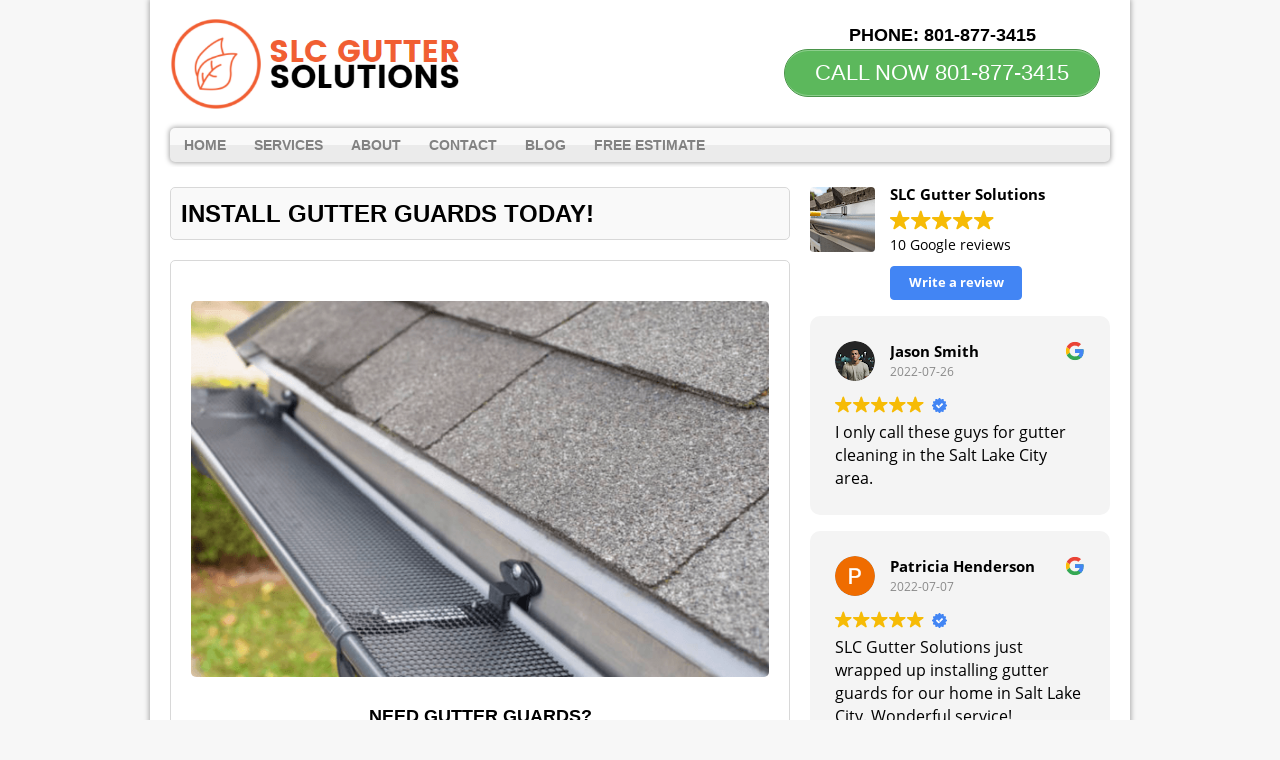

--- FILE ---
content_type: text/html; charset=UTF-8
request_url: https://saltlakecityguttercleaning.com/gutter-guards/
body_size: 16070
content:
<!DOCTYPE html>
<html class="no-js" lang="en-US">
<head>
<meta charset="UTF-8">
<meta name="viewport" content="width=device-width, initial-scale=1.0">
<meta name='robots' content='index, follow, max-image-preview:large, max-snippet:-1, max-video-preview:-1' />
	<style>img:is([sizes="auto" i], [sizes^="auto," i]) { contain-intrinsic-size: 3000px 1500px }</style>
	
	<!-- This site is optimized with the Yoast SEO plugin v24.9 - https://yoast.com/wordpress/plugins/seo/ -->
	<title>Install Gutter Guards Today! | Salt Lake City | SLC Gutter Solutions</title>
	<meta name="description" content="Schedule rain gutter guard installation today for your home in Salt Lake City! Call SLC Gutter Solutions at 801-877-3415 ASAP!" />
	<link rel="canonical" href="https://saltlakecityguttercleaning.com/gutter-guards/" />
	<meta property="og:locale" content="en_US" />
	<meta property="og:type" content="article" />
	<meta property="og:title" content="Install Gutter Guards Today! | Salt Lake City | SLC Gutter Solutions" />
	<meta property="og:description" content="Schedule rain gutter guard installation today for your home in Salt Lake City! Call SLC Gutter Solutions at 801-877-3415 ASAP!" />
	<meta property="og:url" content="https://saltlakecityguttercleaning.com/gutter-guards/" />
	<meta property="og:site_name" content="SLC Gutter Solutions" />
	<meta property="article:modified_time" content="2023-06-01T17:21:26+00:00" />
	<meta property="og:image" content="https://saltlakecityguttercleaning.com/wp-content/uploads/2021/06/gutter-guard-sidebar.png" />
	<meta property="og:image:width" content="1096" />
	<meta property="og:image:height" content="900" />
	<meta property="og:image:type" content="image/png" />
	<meta name="twitter:card" content="summary_large_image" />
	<meta name="twitter:label1" content="Est. reading time" />
	<meta name="twitter:data1" content="6 minutes" />
	<!-- / Yoast SEO plugin. -->


<script type="text/javascript">
/* <![CDATA[ */
window._wpemojiSettings = {"baseUrl":"https:\/\/s.w.org\/images\/core\/emoji\/16.0.1\/72x72\/","ext":".png","svgUrl":"https:\/\/s.w.org\/images\/core\/emoji\/16.0.1\/svg\/","svgExt":".svg","source":{"concatemoji":"https:\/\/saltlakecityguttercleaning.com\/wp-includes\/js\/wp-emoji-release.min.js"}};
/*! This file is auto-generated */
!function(s,n){var o,i,e;function c(e){try{var t={supportTests:e,timestamp:(new Date).valueOf()};sessionStorage.setItem(o,JSON.stringify(t))}catch(e){}}function p(e,t,n){e.clearRect(0,0,e.canvas.width,e.canvas.height),e.fillText(t,0,0);var t=new Uint32Array(e.getImageData(0,0,e.canvas.width,e.canvas.height).data),a=(e.clearRect(0,0,e.canvas.width,e.canvas.height),e.fillText(n,0,0),new Uint32Array(e.getImageData(0,0,e.canvas.width,e.canvas.height).data));return t.every(function(e,t){return e===a[t]})}function u(e,t){e.clearRect(0,0,e.canvas.width,e.canvas.height),e.fillText(t,0,0);for(var n=e.getImageData(16,16,1,1),a=0;a<n.data.length;a++)if(0!==n.data[a])return!1;return!0}function f(e,t,n,a){switch(t){case"flag":return n(e,"\ud83c\udff3\ufe0f\u200d\u26a7\ufe0f","\ud83c\udff3\ufe0f\u200b\u26a7\ufe0f")?!1:!n(e,"\ud83c\udde8\ud83c\uddf6","\ud83c\udde8\u200b\ud83c\uddf6")&&!n(e,"\ud83c\udff4\udb40\udc67\udb40\udc62\udb40\udc65\udb40\udc6e\udb40\udc67\udb40\udc7f","\ud83c\udff4\u200b\udb40\udc67\u200b\udb40\udc62\u200b\udb40\udc65\u200b\udb40\udc6e\u200b\udb40\udc67\u200b\udb40\udc7f");case"emoji":return!a(e,"\ud83e\udedf")}return!1}function g(e,t,n,a){var r="undefined"!=typeof WorkerGlobalScope&&self instanceof WorkerGlobalScope?new OffscreenCanvas(300,150):s.createElement("canvas"),o=r.getContext("2d",{willReadFrequently:!0}),i=(o.textBaseline="top",o.font="600 32px Arial",{});return e.forEach(function(e){i[e]=t(o,e,n,a)}),i}function t(e){var t=s.createElement("script");t.src=e,t.defer=!0,s.head.appendChild(t)}"undefined"!=typeof Promise&&(o="wpEmojiSettingsSupports",i=["flag","emoji"],n.supports={everything:!0,everythingExceptFlag:!0},e=new Promise(function(e){s.addEventListener("DOMContentLoaded",e,{once:!0})}),new Promise(function(t){var n=function(){try{var e=JSON.parse(sessionStorage.getItem(o));if("object"==typeof e&&"number"==typeof e.timestamp&&(new Date).valueOf()<e.timestamp+604800&&"object"==typeof e.supportTests)return e.supportTests}catch(e){}return null}();if(!n){if("undefined"!=typeof Worker&&"undefined"!=typeof OffscreenCanvas&&"undefined"!=typeof URL&&URL.createObjectURL&&"undefined"!=typeof Blob)try{var e="postMessage("+g.toString()+"("+[JSON.stringify(i),f.toString(),p.toString(),u.toString()].join(",")+"));",a=new Blob([e],{type:"text/javascript"}),r=new Worker(URL.createObjectURL(a),{name:"wpTestEmojiSupports"});return void(r.onmessage=function(e){c(n=e.data),r.terminate(),t(n)})}catch(e){}c(n=g(i,f,p,u))}t(n)}).then(function(e){for(var t in e)n.supports[t]=e[t],n.supports.everything=n.supports.everything&&n.supports[t],"flag"!==t&&(n.supports.everythingExceptFlag=n.supports.everythingExceptFlag&&n.supports[t]);n.supports.everythingExceptFlag=n.supports.everythingExceptFlag&&!n.supports.flag,n.DOMReady=!1,n.readyCallback=function(){n.DOMReady=!0}}).then(function(){return e}).then(function(){var e;n.supports.everything||(n.readyCallback(),(e=n.source||{}).concatemoji?t(e.concatemoji):e.wpemoji&&e.twemoji&&(t(e.twemoji),t(e.wpemoji)))}))}((window,document),window._wpemojiSettings);
/* ]]> */
</script>
<style id='wp-emoji-styles-inline-css' type='text/css'>

	img.wp-smiley, img.emoji {
		display: inline !important;
		border: none !important;
		box-shadow: none !important;
		height: 1em !important;
		width: 1em !important;
		margin: 0 0.07em !important;
		vertical-align: -0.1em !important;
		background: none !important;
		padding: 0 !important;
	}
</style>
<link rel='stylesheet' id='wp-block-library-css' href='https://saltlakecityguttercleaning.com/wp-includes/css/dist/block-library/style.min.css' type='text/css' media='all' />
<style id='classic-theme-styles-inline-css' type='text/css'>
/*! This file is auto-generated */
.wp-block-button__link{color:#fff;background-color:#32373c;border-radius:9999px;box-shadow:none;text-decoration:none;padding:calc(.667em + 2px) calc(1.333em + 2px);font-size:1.125em}.wp-block-file__button{background:#32373c;color:#fff;text-decoration:none}
</style>
<style id='global-styles-inline-css' type='text/css'>
:root{--wp--preset--aspect-ratio--square: 1;--wp--preset--aspect-ratio--4-3: 4/3;--wp--preset--aspect-ratio--3-4: 3/4;--wp--preset--aspect-ratio--3-2: 3/2;--wp--preset--aspect-ratio--2-3: 2/3;--wp--preset--aspect-ratio--16-9: 16/9;--wp--preset--aspect-ratio--9-16: 9/16;--wp--preset--color--black: #000000;--wp--preset--color--cyan-bluish-gray: #abb8c3;--wp--preset--color--white: #ffffff;--wp--preset--color--pale-pink: #f78da7;--wp--preset--color--vivid-red: #cf2e2e;--wp--preset--color--luminous-vivid-orange: #ff6900;--wp--preset--color--luminous-vivid-amber: #fcb900;--wp--preset--color--light-green-cyan: #7bdcb5;--wp--preset--color--vivid-green-cyan: #00d084;--wp--preset--color--pale-cyan-blue: #8ed1fc;--wp--preset--color--vivid-cyan-blue: #0693e3;--wp--preset--color--vivid-purple: #9b51e0;--wp--preset--gradient--vivid-cyan-blue-to-vivid-purple: linear-gradient(135deg,rgba(6,147,227,1) 0%,rgb(155,81,224) 100%);--wp--preset--gradient--light-green-cyan-to-vivid-green-cyan: linear-gradient(135deg,rgb(122,220,180) 0%,rgb(0,208,130) 100%);--wp--preset--gradient--luminous-vivid-amber-to-luminous-vivid-orange: linear-gradient(135deg,rgba(252,185,0,1) 0%,rgba(255,105,0,1) 100%);--wp--preset--gradient--luminous-vivid-orange-to-vivid-red: linear-gradient(135deg,rgba(255,105,0,1) 0%,rgb(207,46,46) 100%);--wp--preset--gradient--very-light-gray-to-cyan-bluish-gray: linear-gradient(135deg,rgb(238,238,238) 0%,rgb(169,184,195) 100%);--wp--preset--gradient--cool-to-warm-spectrum: linear-gradient(135deg,rgb(74,234,220) 0%,rgb(151,120,209) 20%,rgb(207,42,186) 40%,rgb(238,44,130) 60%,rgb(251,105,98) 80%,rgb(254,248,76) 100%);--wp--preset--gradient--blush-light-purple: linear-gradient(135deg,rgb(255,206,236) 0%,rgb(152,150,240) 100%);--wp--preset--gradient--blush-bordeaux: linear-gradient(135deg,rgb(254,205,165) 0%,rgb(254,45,45) 50%,rgb(107,0,62) 100%);--wp--preset--gradient--luminous-dusk: linear-gradient(135deg,rgb(255,203,112) 0%,rgb(199,81,192) 50%,rgb(65,88,208) 100%);--wp--preset--gradient--pale-ocean: linear-gradient(135deg,rgb(255,245,203) 0%,rgb(182,227,212) 50%,rgb(51,167,181) 100%);--wp--preset--gradient--electric-grass: linear-gradient(135deg,rgb(202,248,128) 0%,rgb(113,206,126) 100%);--wp--preset--gradient--midnight: linear-gradient(135deg,rgb(2,3,129) 0%,rgb(40,116,252) 100%);--wp--preset--font-size--small: 13px;--wp--preset--font-size--medium: 20px;--wp--preset--font-size--large: 36px;--wp--preset--font-size--x-large: 42px;--wp--preset--spacing--20: 0.44rem;--wp--preset--spacing--30: 0.67rem;--wp--preset--spacing--40: 1rem;--wp--preset--spacing--50: 1.5rem;--wp--preset--spacing--60: 2.25rem;--wp--preset--spacing--70: 3.38rem;--wp--preset--spacing--80: 5.06rem;--wp--preset--shadow--natural: 6px 6px 9px rgba(0, 0, 0, 0.2);--wp--preset--shadow--deep: 12px 12px 50px rgba(0, 0, 0, 0.4);--wp--preset--shadow--sharp: 6px 6px 0px rgba(0, 0, 0, 0.2);--wp--preset--shadow--outlined: 6px 6px 0px -3px rgba(255, 255, 255, 1), 6px 6px rgba(0, 0, 0, 1);--wp--preset--shadow--crisp: 6px 6px 0px rgba(0, 0, 0, 1);}:where(.is-layout-flex){gap: 0.5em;}:where(.is-layout-grid){gap: 0.5em;}body .is-layout-flex{display: flex;}.is-layout-flex{flex-wrap: wrap;align-items: center;}.is-layout-flex > :is(*, div){margin: 0;}body .is-layout-grid{display: grid;}.is-layout-grid > :is(*, div){margin: 0;}:where(.wp-block-columns.is-layout-flex){gap: 2em;}:where(.wp-block-columns.is-layout-grid){gap: 2em;}:where(.wp-block-post-template.is-layout-flex){gap: 1.25em;}:where(.wp-block-post-template.is-layout-grid){gap: 1.25em;}.has-black-color{color: var(--wp--preset--color--black) !important;}.has-cyan-bluish-gray-color{color: var(--wp--preset--color--cyan-bluish-gray) !important;}.has-white-color{color: var(--wp--preset--color--white) !important;}.has-pale-pink-color{color: var(--wp--preset--color--pale-pink) !important;}.has-vivid-red-color{color: var(--wp--preset--color--vivid-red) !important;}.has-luminous-vivid-orange-color{color: var(--wp--preset--color--luminous-vivid-orange) !important;}.has-luminous-vivid-amber-color{color: var(--wp--preset--color--luminous-vivid-amber) !important;}.has-light-green-cyan-color{color: var(--wp--preset--color--light-green-cyan) !important;}.has-vivid-green-cyan-color{color: var(--wp--preset--color--vivid-green-cyan) !important;}.has-pale-cyan-blue-color{color: var(--wp--preset--color--pale-cyan-blue) !important;}.has-vivid-cyan-blue-color{color: var(--wp--preset--color--vivid-cyan-blue) !important;}.has-vivid-purple-color{color: var(--wp--preset--color--vivid-purple) !important;}.has-black-background-color{background-color: var(--wp--preset--color--black) !important;}.has-cyan-bluish-gray-background-color{background-color: var(--wp--preset--color--cyan-bluish-gray) !important;}.has-white-background-color{background-color: var(--wp--preset--color--white) !important;}.has-pale-pink-background-color{background-color: var(--wp--preset--color--pale-pink) !important;}.has-vivid-red-background-color{background-color: var(--wp--preset--color--vivid-red) !important;}.has-luminous-vivid-orange-background-color{background-color: var(--wp--preset--color--luminous-vivid-orange) !important;}.has-luminous-vivid-amber-background-color{background-color: var(--wp--preset--color--luminous-vivid-amber) !important;}.has-light-green-cyan-background-color{background-color: var(--wp--preset--color--light-green-cyan) !important;}.has-vivid-green-cyan-background-color{background-color: var(--wp--preset--color--vivid-green-cyan) !important;}.has-pale-cyan-blue-background-color{background-color: var(--wp--preset--color--pale-cyan-blue) !important;}.has-vivid-cyan-blue-background-color{background-color: var(--wp--preset--color--vivid-cyan-blue) !important;}.has-vivid-purple-background-color{background-color: var(--wp--preset--color--vivid-purple) !important;}.has-black-border-color{border-color: var(--wp--preset--color--black) !important;}.has-cyan-bluish-gray-border-color{border-color: var(--wp--preset--color--cyan-bluish-gray) !important;}.has-white-border-color{border-color: var(--wp--preset--color--white) !important;}.has-pale-pink-border-color{border-color: var(--wp--preset--color--pale-pink) !important;}.has-vivid-red-border-color{border-color: var(--wp--preset--color--vivid-red) !important;}.has-luminous-vivid-orange-border-color{border-color: var(--wp--preset--color--luminous-vivid-orange) !important;}.has-luminous-vivid-amber-border-color{border-color: var(--wp--preset--color--luminous-vivid-amber) !important;}.has-light-green-cyan-border-color{border-color: var(--wp--preset--color--light-green-cyan) !important;}.has-vivid-green-cyan-border-color{border-color: var(--wp--preset--color--vivid-green-cyan) !important;}.has-pale-cyan-blue-border-color{border-color: var(--wp--preset--color--pale-cyan-blue) !important;}.has-vivid-cyan-blue-border-color{border-color: var(--wp--preset--color--vivid-cyan-blue) !important;}.has-vivid-purple-border-color{border-color: var(--wp--preset--color--vivid-purple) !important;}.has-vivid-cyan-blue-to-vivid-purple-gradient-background{background: var(--wp--preset--gradient--vivid-cyan-blue-to-vivid-purple) !important;}.has-light-green-cyan-to-vivid-green-cyan-gradient-background{background: var(--wp--preset--gradient--light-green-cyan-to-vivid-green-cyan) !important;}.has-luminous-vivid-amber-to-luminous-vivid-orange-gradient-background{background: var(--wp--preset--gradient--luminous-vivid-amber-to-luminous-vivid-orange) !important;}.has-luminous-vivid-orange-to-vivid-red-gradient-background{background: var(--wp--preset--gradient--luminous-vivid-orange-to-vivid-red) !important;}.has-very-light-gray-to-cyan-bluish-gray-gradient-background{background: var(--wp--preset--gradient--very-light-gray-to-cyan-bluish-gray) !important;}.has-cool-to-warm-spectrum-gradient-background{background: var(--wp--preset--gradient--cool-to-warm-spectrum) !important;}.has-blush-light-purple-gradient-background{background: var(--wp--preset--gradient--blush-light-purple) !important;}.has-blush-bordeaux-gradient-background{background: var(--wp--preset--gradient--blush-bordeaux) !important;}.has-luminous-dusk-gradient-background{background: var(--wp--preset--gradient--luminous-dusk) !important;}.has-pale-ocean-gradient-background{background: var(--wp--preset--gradient--pale-ocean) !important;}.has-electric-grass-gradient-background{background: var(--wp--preset--gradient--electric-grass) !important;}.has-midnight-gradient-background{background: var(--wp--preset--gradient--midnight) !important;}.has-small-font-size{font-size: var(--wp--preset--font-size--small) !important;}.has-medium-font-size{font-size: var(--wp--preset--font-size--medium) !important;}.has-large-font-size{font-size: var(--wp--preset--font-size--large) !important;}.has-x-large-font-size{font-size: var(--wp--preset--font-size--x-large) !important;}
:where(.wp-block-post-template.is-layout-flex){gap: 1.25em;}:where(.wp-block-post-template.is-layout-grid){gap: 1.25em;}
:where(.wp-block-columns.is-layout-flex){gap: 2em;}:where(.wp-block-columns.is-layout-grid){gap: 2em;}
:root :where(.wp-block-pullquote){font-size: 1.5em;line-height: 1.6;}
</style>
<link rel='stylesheet' id='spacexchimp_p005-bootstrap-tooltip-css-css' href='https://saltlakecityguttercleaning.com/wp-content/plugins/social-media-buttons-toolbar/inc/lib/bootstrap-tooltip/bootstrap-tooltip.css' type='text/css' media='all' />
<link rel='stylesheet' id='spacexchimp_p005-frontend-css-css' href='https://saltlakecityguttercleaning.com/wp-content/plugins/social-media-buttons-toolbar/inc/css/frontend.css' type='text/css' media='all' />
<style id='spacexchimp_p005-frontend-css-inline-css' type='text/css'>

                    .sxc-follow-buttons {
                        text-align: left !important;
                    }
                    .sxc-follow-buttons .sxc-follow-button,
                    .sxc-follow-buttons .sxc-follow-button a,
                    .sxc-follow-buttons .sxc-follow-button a img {
                        width: 54px !important;
                        height: 54px !important;
                    }
                    .sxc-follow-buttons .sxc-follow-button {
                        margin: 5px !important;
                    }
                  
</style>
<link rel='stylesheet' id='widgetopts-styles-css' href='https://saltlakecityguttercleaning.com/wp-content/plugins/widget-options/assets/css/widget-options.css' type='text/css' media='all' />
<link rel='stylesheet' id='mh-style-css' href='https://saltlakecityguttercleaning.com/wp-content/themes/mh-corporate-basic/style.css' type='text/css' media='all' />
<link rel='stylesheet' id='popup-maker-site-css' href='//saltlakecityguttercleaning.com/wp-content/uploads/pum/pum-site-styles.css' type='text/css' media='all' />
<link rel='stylesheet' id='call-now-button-modern-style-css' href='https://saltlakecityguttercleaning.com/wp-content/plugins/call-now-button/resources/style/modern.css' type='text/css' media='all' />
<script type="text/javascript" src="https://saltlakecityguttercleaning.com/wp-includes/js/jquery/jquery.min.js" id="jquery-core-js"></script>
<script type="text/javascript" src="https://saltlakecityguttercleaning.com/wp-includes/js/jquery/jquery-migrate.min.js" id="jquery-migrate-js"></script>
<script type="text/javascript" src="https://saltlakecityguttercleaning.com/wp-content/plugins/social-media-buttons-toolbar/inc/lib/bootstrap-tooltip/bootstrap-tooltip.js" id="spacexchimp_p005-bootstrap-tooltip-js-js"></script>
<script type="text/javascript" src="https://saltlakecityguttercleaning.com/wp-content/themes/mh-corporate-basic/js/scripts.js" id="mh-scripts-js"></script>
<link rel="https://api.w.org/" href="https://saltlakecityguttercleaning.com/wp-json/" /><link rel="alternate" title="JSON" type="application/json" href="https://saltlakecityguttercleaning.com/wp-json/wp/v2/pages/430" /><link rel="EditURI" type="application/rsd+xml" title="RSD" href="https://saltlakecityguttercleaning.com/xmlrpc.php?rsd" />
<meta name="generator" content="WordPress 6.8.3" />
<link rel='shortlink' href='https://saltlakecityguttercleaning.com/?p=430' />
<link rel="alternate" title="oEmbed (JSON)" type="application/json+oembed" href="https://saltlakecityguttercleaning.com/wp-json/oembed/1.0/embed?url=https%3A%2F%2Fsaltlakecityguttercleaning.com%2Fgutter-guards%2F" />
<link rel="alternate" title="oEmbed (XML)" type="text/xml+oembed" href="https://saltlakecityguttercleaning.com/wp-json/oembed/1.0/embed?url=https%3A%2F%2Fsaltlakecityguttercleaning.com%2Fgutter-guards%2F&#038;format=xml" />
<!-- start Simple Custom CSS and JS -->
<!-- Add HTML code to the header or the footer.

For example, you can use the following code for loading the jQuery library from Google CDN:
<script src="https://ajax.googleapis.com/ajax/libs/jquery/3.7.1/jquery.min.js"></script>

or the following one for loading the Bootstrap library from jsDelivr:
<link rel="stylesheet" href="https://cdn.jsdelivr.net/npm/bootstrap@5.3.3/dist/css/bootstrap.min.css" integrity="sha384-QWTKZyjpPEjISv5WaRU9OFeRpok6YctnYmDr5pNlyT2bRjXh0JMhjY6hW+ALEwIH" crossorigin="anonymous">

-- End of the comment --> 
<meta name="google-site-verification" content="yIIPMIul7CnFV_FRHPVNCFq9mQsXZXGGGPHrJntW1yE" />
<!-- end Simple Custom CSS and JS -->
<!-- start Simple Custom CSS and JS -->
<!-- Add HTML code to the header or the footer.

For example, you can use the following code for loading the jQuery library from Google CDN:
<script src="https://ajax.googleapis.com/ajax/libs/jquery/3.7.1/jquery.min.js"></script>

or the following one for loading the Bootstrap library from jsDelivr:
<link rel="stylesheet" href="https://cdn.jsdelivr.net/npm/bootstrap@5.3.3/dist/css/bootstrap.min.css" integrity="sha384-QWTKZyjpPEjISv5WaRU9OFeRpok6YctnYmDr5pNlyT2bRjXh0JMhjY6hW+ALEwIH" crossorigin="anonymous">

-- End of the comment --> 
<!-- Google tag (gtag.js) -->
<script async src="https://www.googletagmanager.com/gtag/js?id=G-LYFJNFPKMC"></script>
<script>
  window.dataLayer = window.dataLayer || [];
  function gtag(){dataLayer.push(arguments);}
  gtag('js', new Date());

  gtag('config', 'G-LYFJNFPKMC');
</script>
<!-- end Simple Custom CSS and JS -->
<script type="text/javascript">
    var po_host=(("https:"==document.location.protocol)?"https://":"http://");
    document.write(unescape("%3Cscript src='"+po_host+"leads.polyares.com/js/embed/embed.js?apikey=8983ae5a430ccd0d315f9b35d4cb67b9b601d3ae&buttons=' type='text/javascript'%3E%3C/script%3E"));
</script>

<!-- Google tag (gtag.js) -->
<script async src="https://www.googletagmanager.com/gtag/js?id=G-5KB146J1TS"></script>
<script>
  window.dataLayer = window.dataLayer || [];
  function gtag(){dataLayer.push(arguments);}
  gtag('js', new Date());

  gtag('config', 'G-5KB146J1TS');
</script>    		<script>
			document.documentElement.className = document.documentElement.className.replace('no-js', 'js');
		</script>
				<style>
			.no-js img.lazyload {
				display: none;
			}

			figure.wp-block-image img.lazyloading {
				min-width: 150px;
			}

						.lazyload, .lazyloading {
				opacity: 0;
			}

			.lazyloaded {
				opacity: 1;
				transition: opacity 400ms;
				transition-delay: 0ms;
			}

					</style>
		<!--[if lt IE 9]>
<script src="https://saltlakecityguttercleaning.com/wp-content/themes/mh-corporate-basic/js/css3-mediaqueries.js"></script>
<![endif]-->
<link rel="icon" href="https://saltlakecityguttercleaning.com/wp-content/uploads/2021/09/cropped-salt-lake-city-gutter-service-icon-32x32.png" sizes="32x32" />
<link rel="icon" href="https://saltlakecityguttercleaning.com/wp-content/uploads/2021/09/cropped-salt-lake-city-gutter-service-icon-192x192.png" sizes="192x192" />
<link rel="apple-touch-icon" href="https://saltlakecityguttercleaning.com/wp-content/uploads/2021/09/cropped-salt-lake-city-gutter-service-icon-180x180.png" />
<meta name="msapplication-TileImage" content="https://saltlakecityguttercleaning.com/wp-content/uploads/2021/09/cropped-salt-lake-city-gutter-service-icon-270x270.png" />
		<style type="text/css" id="wp-custom-css">
			.slicknav_icon-bar, .slicknav_menu, .menu .slicknav_btn, .slicknav_collapsed, .slicknav_menutxt, .slicknav_icon {
	display: none;
}

.buttonizer-button .buttonizer-label {
    font-weight: bold;
}

.buttonizer {
    /* Center button */
    transform: translate(-50%);    
}
.buttonizer a {
    /* Change the width of button */
    padding: 16px 48px;
}

.widget-title{
	font-size: 18px;
	text-align: center;
}

.widget-title{
	font-size: 18px;
	text-align: center;
}

.logo-name {
	font-size: 18px;
	color:#f15e32;
	font-weight: bold;
}

h1 {
	font-size: 26px;
	text-transform: uppercase;
}

h5,h2 {
	text-transform: uppercase;
}

h3, h4 {
	color: #000;
	text-transform: uppercase;
}

h4 {
  margin:0px 0px!important;
	padding:8px !important;
}

.header-wrap .main-nav
{
	clear:both;	
}

div.copyright-wrap{
	background-color: #000;
}

p.copyright {
	color: #FFF;
}

.abovenav {
    float: left;
    width: 100%;
    clear: both;
    margin: 8px 0px;
}

.header-wrap .header-right *
{
color:#000;
}
@media only screen and (min-width:768px)
{
.header-wrap .header-left {
    max-width: 330px;
    float: left;
}

.header-wrap .header-right
	{
		float:right;
		padding-right:30px;
		padding-top:13px;
	}
	
}

@media only screen and (max-width:767px)
{
.header-left {
    float: none;
    margin: 0 auto;
    display: table;
    max-width: 310px;
    width: 94%;
}
.header-right {
    float: none;
    margin: 0 auto;
    display: table;
    text-align: center;
}
h1 {
    font-size: 16px;
}

h2,h3, h4 {
	  font-size: 15px;
	}
}


@media only screen and (max-width:600px)
{
	.post-2.page.type-page.status-publish.hentry h1 {
    font-size: 18px;
}	
	
}

.statesection
{
    text-align: center;
    margin: 0 auto;
    width: 100%;	
}

.statesection div {
    display: inline-block;
    float: none!important;
}

@media only screen and (min-width:481px) and (max-width:768px)
{
	body .statesection div {
    display: inline-block;
/*    min-width: 21%;
    float: left!important;
	  margin-bottom:15px;
		*/
		font-size:12px;
		min-width:17%;
}
body .container
{
  max-width:85%;	
}
	
}


@media only screen and (max-width:480px)
{
	body .statesection div {
    display: inline-block;
/*    min-width: 45%;
    float: left!important;
	  margin-bottom:15px;
		*/
		font-size:10px;
		min-width:17%;
}
	
}

@media only screen and (max-width:767px)
{
	
body .statesection div h6
	{
    font-size: 12px;
	}	
	
}


@media only screen and (max-width:600px) {
.post-11 h2, .post-11 h3 { text-align:center ;}
.post-11 img {width:100%; }
}

@media only screen and (max-width:600px)
{
	
body .statesection div h6
	{
    font-size: 11px;
	}	

body .statesection div
	{
max-width:20%;
min-width:20%;		
	}	
	
body .statesection {
    position: relative;
    left: 5%;
}
	
}		</style>
		</head>
<body data-rsssl=1 class="wp-singular page-template-default page page-id-430 wp-theme-mh-corporate-basic">
<div class="mh-container">
<div class="wrapper-corporate">
<header class="header-wrap">
	<div class="abovenav">
	<div class="header-left">
	<a href="https://saltlakecityguttercleaning.com/" title="SLC Gutter Solutions" rel="home">
<div class="logo-wrap" role="banner">
<img data-src="https://saltlakecityguttercleaning.com/wp-content/uploads/2021/09/cropped-slc-gutter-solutions-logo.png" height="134" width="422" alt="SLC Gutter Solutions" src="[data-uri]" class="lazyload" style="--smush-placeholder-width: 422px; --smush-placeholder-aspect-ratio: 422/134;" />
</div>
</a>
		
	</div>
	<div class="header-right">
    <div id='Header_Text' class='widgets_on_page wop_tiny1  wop_small1  wop_medium1  wop_large1  wop_wide1'>
			<ul><li id="text-6" class="widget widget_text">			<div class="textwidget"><p><center><strong><span style="color: #11111; font-size: large;">PHONE: <a href="tel:801-877-3415"><span style="color: #11111; font-size: large;">801-877-3415</span></a></span></strong></center><a href="tel:8018773415" class="su-button su-button-style-default" style="color:#FFFFFF;background-color:#5CB85C;border-color:#4a944a;border-radius:66px" target="_"><span style="color:#FFFFFF;padding:0px 30px;font-size:22px;line-height:44px;border-color:#8dce8d;border-radius:66px;text-shadow:none"> CALL NOW 801-877-3415</span></a></p>
</div>
		</li></ul></div><!-- widgets_on_page -->	</div>
	</div>
	<nav class="main-nav clearfix">
		<div class="menu-menu-1-container"><ul id="menu-menu-1" class="menu"><li id="menu-item-152" class="menu-item menu-item-type-post_type menu-item-object-page menu-item-home menu-item-152"><a href="https://saltlakecityguttercleaning.com/">Home</a></li>
<li id="menu-item-194" class="menu-item menu-item-type-custom menu-item-object-custom current-menu-ancestor current-menu-parent menu-item-has-children menu-item-194"><a href="#">Services</a>
<ul class="sub-menu">
	<li id="menu-item-435" class="menu-item menu-item-type-post_type menu-item-object-page menu-item-home menu-item-435"><a href="https://saltlakecityguttercleaning.com/">Gutter Cleaning</a></li>
	<li id="menu-item-434" class="menu-item menu-item-type-post_type menu-item-object-page current-menu-item page_item page-item-430 current_page_item menu-item-434"><a href="https://saltlakecityguttercleaning.com/gutter-guards/" aria-current="page">Gutter Guards</a></li>
</ul>
</li>
<li id="menu-item-382" class="menu-item menu-item-type-post_type menu-item-object-page menu-item-382"><a href="https://saltlakecityguttercleaning.com/about/">About</a></li>
<li id="menu-item-153" class="menu-item menu-item-type-post_type menu-item-object-page menu-item-153"><a href="https://saltlakecityguttercleaning.com/contact/">Contact</a></li>
<li id="menu-item-402" class="menu-item menu-item-type-post_type menu-item-object-page menu-item-402"><a href="https://saltlakecityguttercleaning.com/blog/">Blog</a></li>
<li id="menu-item-456" class="menu-item menu-item-type-custom menu-item-object-custom menu-item-456"><a href="/estimate/">FREE ESTIMATE</a></li>
</ul></div>	</nav>
</header>
<div class="mh-wrapper clearfix">
    <div class="mh-content left"><h1 class="page-title">Install Gutter Guards Today!</h1>
<div class="post-430 page type-page status-publish has-post-thumbnail hentry">
	<div class="entry clearfix">
		<p><img fetchpriority="high" decoding="async" class="aligncenter size-full wp-image-391" src="https://saltlakecityguttercleaning.com/wp-content/uploads/2021/06/gutter-guard-protection.png" alt="gutter guard on roof" width="640" height="417" /></p>
<h4 style="text-align: center;">NEED GUTTER GUARDS?</h4>
<p style="text-align: center;"><a href="/estimate/" class="su-button su-button-style-default" style="color:#FFFFFF;background-color:#5CB85C;border-color:#4a944a;border-radius:66px" target="_"><span style="color:#FFFFFF;padding:0px 30px;font-size:22px;line-height:44px;border-color:#8dce8d;border-radius:66px;text-shadow:none"> CALL US NOW 801-877-3415</span></a>
<h2 style="text-align: center;">What are Gutter Guards?</h2>
<p>Rain gutters are basic and affordable considering the purpose they serve: protecting much more valuable areas of your house. Gutters help keep rain off the siding, windows, patio, deck and basement, routing it discreetly away from your foundation.</p>
<p>Therefore, anything that can protect your gutters and helps them function more efficiently is a good investment.</p>
<p>Gutter guards are a low cost product you can install on almost any style of gutters, and they function as a protective shield for your gutters so debris and pests won’t get inside of them. Purchasing leaf guards can be a money-saving choice that you’ll happy with for many years.</p>
<p>There are many types of gutter guard. The style you choose to install will depend on your budget and the type of rain gutters you have. Gutter guards are made of either aluminum, nylon or plastic.</p>
<p><a href="https://saltlakecityguttercleaning.com/"><strong>SLC Gutter Solutions</strong></a> installs all <b>styles of gutter guards</b> in Salt Lake City. Call 801-877-3415 or <a href="/estimate/">click here for a FREE gutter guard installation estimate today</a>!</p>
<h2 style="text-align: center;">Benefits of Gutter Guards</h2>
<p>Typically, gutter guards cost around as much per linear foot as the gutters cost themselves. But in the long run, you’re going to save time and money by installing them. Here are a few of the reasons we recommend to install gutter guards on your home:</p>
<p><b>Improve Drainage by Preventing Clogs –</b> Gutter guards help keep leaves and most debris out of your gutters. Otherwise larger pieces settle in the gutter first, then small pieces collect around them. Of all the many gutter guard models, all of them stop these larger pieces of debris from becoming stuck to start with.</p>
<p><b>Reduce Mold &amp; Mildew Growth –</b> Gutter guards help water to stream through the gutters faster since it is unhindered by any debris or leaves. Rain is one of the main causes of mold and mildew to grow, so moving the water faster through the gutters reduces the time rain is sitting still, leading to mold and mildew.</p>
<p><b>Prevent Pests from Nesting –</b> Keeping squirrels, chipmunks, birds and insects out of your gutters and off the roof can be an endless struggle. Every type of gutter guard prevents animals from building nests inside of the gutter. Many homeowners choose to install gutter guards just for this reason.</p>
<p><b>Gutter Cleaning Less Often –</b> Gutter guards have to be removed in order to clean the gutters, but when they are present, this job doesn’t have to be done as regularly. Leaf guards can cut down the frequency that you have to clean out the gutters – or have someone to do the work for you – so that you may only have to have them cleaned only once a year.</p>
<p><b>Protection From Fires –</b> A typical way fires spread to homes is when embers fall into gutters where there is dry debris. This debris gives the fire fuel until it grows and damages the roof, and then the entire house. A simple gutter guard installation can protect your home from the risk of fire.</p>
<p><b>Prevent Ice Dams –</b> If you live in an area that gets below-freezing temps, snow and sleet, you’ll be happy to know that gutter guards help prevent snow and ice from staying up on your roof. Their unique designs redirect melting ice and snow to get it off your roof much faster.</p>
<p>These are all problems that affect hundreds of thousands of American homes each year. Gutter guards protect a vital system that protects the rest of the house. If you haven’t thought about installing them before, it could be time to think about it.</p>
<h4 style="text-align: center;">NEED GUTTER GUARDS?</h4>
<p style="text-align: center;"><a href="/estimate/" class="su-button su-button-style-default" style="color:#FFFFFF;background-color:#5CB85C;border-color:#4a944a;border-radius:66px" target="_"><span style="color:#FFFFFF;padding:0px 30px;font-size:22px;line-height:44px;border-color:#8dce8d;border-radius:66px;text-shadow:none"> CALL US NOW 801-877-3415</span></a>
<p><img decoding="async" class="aligncenter size-full wp-image-409 lazyload" data-src="https://saltlakecityguttercleaning.com/wp-content/uploads/2021/09/slc-gutter-solutions-logo.png" alt="logo" width="422" height="134" src="[data-uri]" style="--smush-placeholder-width: 422px; --smush-placeholder-aspect-ratio: 422/134;" /></p>
<h3 style="text-align: center;">Professional Gutter Guard Installation</h3>
<p>You can see, there are several benefits of gutter guards. While it may be tempting to run out and purchase the type you think will be the best – how different could they be, right? – you will still have to install them correctly. Ultimately, you’re much better off having a professional gutter guard installation company do the job for you.</p>
<p>Not only will their installation be more reliable than your DIY work, but a professional gutter guard service and installer will be able to recommend the best type of gutter for your home in the first place. They are familiar with all of the styles, and they will consider each factor when making their recommendation.</p>
<p>Here are a few of the factors a gutter guard installer will take into account when deciding the best gutter guards for your home:</p>
<p><b>Material –</b> Gutter guards can be made of aluminum, plastic, foam or a handful of other materials. Some are designed for temporary use and others are built to last as long as your gutters will. The construction plays a key role in how long the gutter guards will last.</p>
<p><b>Installation method –</b> The type of gutter guards we would recommend for a homeowner to install on their own is the drop in kind that do not require fastening to the gutters. Installing other types, including snap-in and screw-on gutter guards, could damage your rain gutters if they’re not installed correctly.</p>
<p><b>Appearance –</b> A lot of gutter guards boast a low profile so they cannot be seen from ground level, while others are visible. If this is an important condition, you will be limited on the style of gutter guard you can install, and limited even more by the style of gutters you have. If it is important for you to have low profile gutter guards, it might be necessary for you to purchase new gutters as well.</p>
<p><b>Warranty –</b> A lot of gutter guard styles will come with a shorter manufacturer’s warranty, however most of the aluminum models are guaranteed to last for at least 10-20 years. By hiring a <b>licensed gutter guard installer in Salt Lake City</b> (rather than doing it yourself), you won’t void the warranty. Gutter guards should not lift your shingles, nor should the installation void your roof’s warranty.</p>
<p>Another great thing about having <strong>SLC Gutter Solutions</strong> install your new gutter guards is that we’ll come back and repair them for FREE if there is an issue related to the installation from our team.</p>
<p>Your budget is, of course, the last factor in determining the gutter guards you will have installed. We offer a wide range of options for all budgets, and will provide the benefits listed above, to one degree or another.</p>
<p><center><strong><span style="color: #11111; font-size: x-large;">CALL US: <a href="tel:801-877-3415"><span style="color: #11111; font-size: x-large;">801-877-3415</span></a></span></strong></center><strong>Need gutter guards?</strong> Protect gutters for their lifetime and reduce cleanings each year with professional installation. Call now or <strong><a href="/estimate/">click here for a FREE estimate</a></strong>!</p>
	</div>
</div>	</div>
	<aside class="mh-sidebar sb-right">
	<div id="custom_html-2" class="widget_text widget sb-widget widget_custom_html"><div class="textwidget custom-html-widget"><pre class="ti-widget" style="display: none"><template id="trustindex-google-widget-html"><div class="ti-widget ti-goog ti-show-rating-text ti-review-text-mode-readmore ti-text-align-left" data-no-translation="true" data-layout-id="8" data-layout-category="sidebar" data-set-id="light-background-large" data-pid="" data-language="en" data-css-version="2" data-review-text-mode="readmore" data-reply-by-locale="Owner's reply" data-load-more-rows="5" > <div class="ti-widget-container"> <div class="ti-reviews-container"> <div class="ti-header source-Google"> <div class="ti-profile-img"> <trustindex-image data-imgurl="https://lh5.googleusercontent.com/p/AF1QipOc99-GgHRubGC9w8s69WnIyjqjhrbSUmrDXrLC=w65-h65-k-no-p" data-imgurlset="https://lh5.googleusercontent.com/p/AF1QipOc99-GgHRubGC9w8s69WnIyjqjhrbSUmrDXrLC=w130-h130-k-no-p 2x" alt="SLC Gutter Solutions" loading="lazy" ></trustindex-image> </div> <div class="ti-profile-details"> <div class="ti-name"> SLC Gutter Solutions</div> <span class="ti-stars"><trustindex-image class="ti-star" data-imgurl="https://cdn.trustindex.io/assets/platform/Google/star/f.svg" alt="Google" width="17" height="17" loading="lazy" ></trustindex-image><trustindex-image class="ti-star" data-imgurl="https://cdn.trustindex.io/assets/platform/Google/star/f.svg" alt="Google" width="17" height="17" loading="lazy" ></trustindex-image><trustindex-image class="ti-star" data-imgurl="https://cdn.trustindex.io/assets/platform/Google/star/f.svg" alt="Google" width="17" height="17" loading="lazy" ></trustindex-image><trustindex-image class="ti-star" data-imgurl="https://cdn.trustindex.io/assets/platform/Google/star/f.svg" alt="Google" width="17" height="17" loading="lazy" ></trustindex-image><trustindex-image class="ti-star" data-imgurl="https://cdn.trustindex.io/assets/platform/Google/star/f.svg" alt="Google" width="17" height="17" loading="lazy" ></trustindex-image></span> <div class="ti-rating-text"> <span class="nowrap"><strong>10 Google reviews</strong></span> </div> <div class="ti-header-write-btn-container"> <a href="https://admin.trustindex.io/api/googleWriteReview?place-id=ChIJl0Kglpx5YGkR9XuMdc9yqfk" class="ti-header-write-btn" role="button" aria-label="Write a review to Google" target="_blank" rel="noopener" >Write a review</a> </div>  </div> </div> <div class="ti-reviews-container-wrapper">  <div data-empty="0" class="ti-review-item source-Google ti-image-layout-thumbnail" data-id="cfcd208495d565ef66e7dff9f98764da" > <div class="ti-inner"> <div class="ti-review-header"> <trustindex-image class="ti-platform-icon" data-imgurl="https://cdn.trustindex.io/assets/platform/Google/icon.svg" alt="Google" width="20" height="20" loading="lazy" ></trustindex-image> <div class="ti-profile-img"> <trustindex-image data-imgurl="https://lh3.googleusercontent.com/a-/ACNPEu8O7R4HAszYkbI1T9KKVSkpLH8j-eV-fDIlMPyP=w40-h40-c-c-rp-w40-h40-mo-br100" data-imgurlset="https://lh3.googleusercontent.com/a-/ACNPEu8O7R4HAszYkbI1T9KKVSkpLH8j-eV-fDIlMPyP=w80-h80-c-c-rp-w80-h80-mo-br100 2x" alt="Jason Smith" loading="lazy" ></trustindex-image> </div> <div class="ti-profile-details"> <div class="ti-name"> Jason Smith </div> <div class="ti-date">2022-07-26</div> </div> </div> <span class="ti-stars"><trustindex-image class="ti-star" data-imgurl="https://cdn.trustindex.io/assets/platform/Google/star/f.svg" alt="Google" width="17" height="17" loading="lazy" ></trustindex-image><trustindex-image class="ti-star" data-imgurl="https://cdn.trustindex.io/assets/platform/Google/star/f.svg" alt="Google" width="17" height="17" loading="lazy" ></trustindex-image><trustindex-image class="ti-star" data-imgurl="https://cdn.trustindex.io/assets/platform/Google/star/f.svg" alt="Google" width="17" height="17" loading="lazy" ></trustindex-image><trustindex-image class="ti-star" data-imgurl="https://cdn.trustindex.io/assets/platform/Google/star/f.svg" alt="Google" width="17" height="17" loading="lazy" ></trustindex-image><trustindex-image class="ti-star" data-imgurl="https://cdn.trustindex.io/assets/platform/Google/star/f.svg" alt="Google" width="17" height="17" loading="lazy" ></trustindex-image><span class="ti-verified-review ti-verified-platform"><span class="ti-verified-tooltip">Trustindex verifies that the original source of the review is Google.</span></span></span> <div class="ti-review-content"> <div class="ti-review-text-container ti-inner"><!-- R-CONTENT -->I only call these guys for gutter cleaning in the Salt Lake City area.<!-- R-CONTENT --></div> <span class="ti-read-more" data-container=".ti-review-content .ti-inner" data-collapse-text="Hide" data-open-text="Read more" ></span> </div> </div> </div>  <div data-empty="0" class="ti-review-item source-Google ti-image-layout-thumbnail" data-id="cfcd208495d565ef66e7dff9f98764da" > <div class="ti-inner"> <div class="ti-review-header"> <trustindex-image class="ti-platform-icon" data-imgurl="https://cdn.trustindex.io/assets/platform/Google/icon.svg" alt="Google" width="20" height="20" loading="lazy" ></trustindex-image> <div class="ti-profile-img"> <trustindex-image data-imgurl="https://lh3.googleusercontent.com/a/ALm5wu3qM3LDhNNEsYXdp80HGhmchBK8bNC_YKcvi4l3=w40-h40-c-c-rp-w40-h40-mo-br100" data-imgurlset="https://lh3.googleusercontent.com/a/ALm5wu3qM3LDhNNEsYXdp80HGhmchBK8bNC_YKcvi4l3=w80-h80-c-c-rp-w80-h80-mo-br100 2x" alt="Patricia Henderson" loading="lazy" ></trustindex-image> </div> <div class="ti-profile-details"> <div class="ti-name"> Patricia Henderson </div> <div class="ti-date">2022-07-07</div> </div> </div> <span class="ti-stars"><trustindex-image class="ti-star" data-imgurl="https://cdn.trustindex.io/assets/platform/Google/star/f.svg" alt="Google" width="17" height="17" loading="lazy" ></trustindex-image><trustindex-image class="ti-star" data-imgurl="https://cdn.trustindex.io/assets/platform/Google/star/f.svg" alt="Google" width="17" height="17" loading="lazy" ></trustindex-image><trustindex-image class="ti-star" data-imgurl="https://cdn.trustindex.io/assets/platform/Google/star/f.svg" alt="Google" width="17" height="17" loading="lazy" ></trustindex-image><trustindex-image class="ti-star" data-imgurl="https://cdn.trustindex.io/assets/platform/Google/star/f.svg" alt="Google" width="17" height="17" loading="lazy" ></trustindex-image><trustindex-image class="ti-star" data-imgurl="https://cdn.trustindex.io/assets/platform/Google/star/f.svg" alt="Google" width="17" height="17" loading="lazy" ></trustindex-image><span class="ti-verified-review ti-verified-platform"><span class="ti-verified-tooltip">Trustindex verifies that the original source of the review is Google.</span></span></span> <div class="ti-review-content"> <div class="ti-review-text-container ti-inner"><!-- R-CONTENT -->SLC Gutter Solutions just wrapped up installing gutter guards for our home in Salt Lake City. Wonderful service!<!-- R-CONTENT --></div> <span class="ti-read-more" data-container=".ti-review-content .ti-inner" data-collapse-text="Hide" data-open-text="Read more" ></span> </div> </div> </div>  <div data-empty="0" class="ti-review-item source-Google ti-image-layout-thumbnail" data-id="cfcd208495d565ef66e7dff9f98764da" > <div class="ti-inner"> <div class="ti-review-header"> <trustindex-image class="ti-platform-icon" data-imgurl="https://cdn.trustindex.io/assets/platform/Google/icon.svg" alt="Google" width="20" height="20" loading="lazy" ></trustindex-image> <div class="ti-profile-img"> <trustindex-image data-imgurl="https://lh3.googleusercontent.com/a/ALm5wu0QjHbtNJCdrG7I5bdZ2l6w1sALGd8dArgB2ben=w40-h40-c-c-rp-w40-h40-mo-br100" data-imgurlset="https://lh3.googleusercontent.com/a/ALm5wu0QjHbtNJCdrG7I5bdZ2l6w1sALGd8dArgB2ben=w80-h80-c-c-rp-w80-h80-mo-br100 2x" alt="Amber Ferguson" loading="lazy" ></trustindex-image> </div> <div class="ti-profile-details"> <div class="ti-name"> Amber Ferguson </div> <div class="ti-date">2022-06-28</div> </div> </div> <span class="ti-stars"><trustindex-image class="ti-star" data-imgurl="https://cdn.trustindex.io/assets/platform/Google/star/f.svg" alt="Google" width="17" height="17" loading="lazy" ></trustindex-image><trustindex-image class="ti-star" data-imgurl="https://cdn.trustindex.io/assets/platform/Google/star/f.svg" alt="Google" width="17" height="17" loading="lazy" ></trustindex-image><trustindex-image class="ti-star" data-imgurl="https://cdn.trustindex.io/assets/platform/Google/star/f.svg" alt="Google" width="17" height="17" loading="lazy" ></trustindex-image><trustindex-image class="ti-star" data-imgurl="https://cdn.trustindex.io/assets/platform/Google/star/f.svg" alt="Google" width="17" height="17" loading="lazy" ></trustindex-image><trustindex-image class="ti-star" data-imgurl="https://cdn.trustindex.io/assets/platform/Google/star/f.svg" alt="Google" width="17" height="17" loading="lazy" ></trustindex-image><span class="ti-verified-review ti-verified-platform"><span class="ti-verified-tooltip">Trustindex verifies that the original source of the review is Google.</span></span></span> <div class="ti-review-content"> <div class="ti-review-text-container ti-inner"><!-- R-CONTENT -->SLC Gutter Solutions will always goes above and beyond for the customer. Couldn't be more happy.<!-- R-CONTENT --></div> <span class="ti-read-more" data-container=".ti-review-content .ti-inner" data-collapse-text="Hide" data-open-text="Read more" ></span> </div> </div> </div>  <div data-empty="0" class="ti-review-item source-Google ti-image-layout-thumbnail" data-id="cfcd208495d565ef66e7dff9f98764da" > <div class="ti-inner"> <div class="ti-review-header"> <trustindex-image class="ti-platform-icon" data-imgurl="https://cdn.trustindex.io/assets/platform/Google/icon.svg" alt="Google" width="20" height="20" loading="lazy" ></trustindex-image> <div class="ti-profile-img"> <trustindex-image data-imgurl="https://lh3.googleusercontent.com/a/ALm5wu2izBzuOPQb32FDJRw5Mbe6ZnxbAlTC85KLKYgd=w40-h40-c-c-rp-w40-h40-mo-br100" data-imgurlset="https://lh3.googleusercontent.com/a/ALm5wu2izBzuOPQb32FDJRw5Mbe6ZnxbAlTC85KLKYgd=w80-h80-c-c-rp-w80-h80-mo-br100 2x" alt="Pamela Cook" loading="lazy" ></trustindex-image> </div> <div class="ti-profile-details"> <div class="ti-name"> Pamela Cook </div> <div class="ti-date">2022-06-20</div> </div> </div> <span class="ti-stars"><trustindex-image class="ti-star" data-imgurl="https://cdn.trustindex.io/assets/platform/Google/star/f.svg" alt="Google" width="17" height="17" loading="lazy" ></trustindex-image><trustindex-image class="ti-star" data-imgurl="https://cdn.trustindex.io/assets/platform/Google/star/f.svg" alt="Google" width="17" height="17" loading="lazy" ></trustindex-image><trustindex-image class="ti-star" data-imgurl="https://cdn.trustindex.io/assets/platform/Google/star/f.svg" alt="Google" width="17" height="17" loading="lazy" ></trustindex-image><trustindex-image class="ti-star" data-imgurl="https://cdn.trustindex.io/assets/platform/Google/star/f.svg" alt="Google" width="17" height="17" loading="lazy" ></trustindex-image><trustindex-image class="ti-star" data-imgurl="https://cdn.trustindex.io/assets/platform/Google/star/f.svg" alt="Google" width="17" height="17" loading="lazy" ></trustindex-image><span class="ti-verified-review ti-verified-platform"><span class="ti-verified-tooltip">Trustindex verifies that the original source of the review is Google.</span></span></span> <div class="ti-review-content"> <div class="ti-review-text-container ti-inner"><!-- R-CONTENT -->I’m so thankful my sister-in-law recommended SLC Gutter Solutions for gutter cleaning in Salt Lake City. They email notifications before spring and autumn so we never forget to call for cleaning before the gutters clog.<!-- R-CONTENT --></div> <span class="ti-read-more" data-container=".ti-review-content .ti-inner" data-collapse-text="Hide" data-open-text="Read more" ></span> </div> </div> </div>  <div data-empty="0" class="ti-review-item source-Google ti-image-layout-thumbnail" data-id="cfcd208495d565ef66e7dff9f98764da" > <div class="ti-inner"> <div class="ti-review-header"> <trustindex-image class="ti-platform-icon" data-imgurl="https://cdn.trustindex.io/assets/platform/Google/icon.svg" alt="Google" width="20" height="20" loading="lazy" ></trustindex-image> <div class="ti-profile-img"> <trustindex-image data-imgurl="https://lh3.googleusercontent.com/a/ALm5wu084poobOZNceRTEo4x4WB9R5kjTji64V6tXAZH=w40-h40-c-c-rp-w40-h40-mo-br100" data-imgurlset="https://lh3.googleusercontent.com/a/ALm5wu084poobOZNceRTEo4x4WB9R5kjTji64V6tXAZH=w80-h80-c-c-rp-w80-h80-mo-br100 2x" alt="Theressa Harrison" loading="lazy" ></trustindex-image> </div> <div class="ti-profile-details"> <div class="ti-name"> Theressa Harrison </div> <div class="ti-date">2022-06-11</div> </div> </div> <span class="ti-stars"><trustindex-image class="ti-star" data-imgurl="https://cdn.trustindex.io/assets/platform/Google/star/f.svg" alt="Google" width="17" height="17" loading="lazy" ></trustindex-image><trustindex-image class="ti-star" data-imgurl="https://cdn.trustindex.io/assets/platform/Google/star/f.svg" alt="Google" width="17" height="17" loading="lazy" ></trustindex-image><trustindex-image class="ti-star" data-imgurl="https://cdn.trustindex.io/assets/platform/Google/star/f.svg" alt="Google" width="17" height="17" loading="lazy" ></trustindex-image><trustindex-image class="ti-star" data-imgurl="https://cdn.trustindex.io/assets/platform/Google/star/f.svg" alt="Google" width="17" height="17" loading="lazy" ></trustindex-image><trustindex-image class="ti-star" data-imgurl="https://cdn.trustindex.io/assets/platform/Google/star/f.svg" alt="Google" width="17" height="17" loading="lazy" ></trustindex-image><span class="ti-verified-review ti-verified-platform"><span class="ti-verified-tooltip">Trustindex verifies that the original source of the review is Google.</span></span></span> <div class="ti-review-content"> <div class="ti-review-text-container ti-inner"><!-- R-CONTENT -->SLC Gutter Solutions cleans our gutters every year. They always do an excellent job!<!-- R-CONTENT --></div> <span class="ti-read-more" data-container=".ti-review-content .ti-inner" data-collapse-text="Hide" data-open-text="Read more" ></span> </div> </div> </div>  <div data-empty="0" class="ti-review-item source-Google ti-image-layout-thumbnail" data-id="cfcd208495d565ef66e7dff9f98764da" > <div class="ti-inner"> <div class="ti-review-header"> <trustindex-image class="ti-platform-icon" data-imgurl="https://cdn.trustindex.io/assets/platform/Google/icon.svg" alt="Google" width="20" height="20" loading="lazy" ></trustindex-image> <div class="ti-profile-img"> <trustindex-image data-imgurl="https://lh3.googleusercontent.com/a/ALm5wu1NB0tqIKYBdTkmt-BAUa4XXCVkjdqpJ9QY1xSk=w40-h40-c-c-rp-w40-h40-mo-br100" data-imgurlset="https://lh3.googleusercontent.com/a/ALm5wu1NB0tqIKYBdTkmt-BAUa4XXCVkjdqpJ9QY1xSk=w80-h80-c-c-rp-w80-h80-mo-br100 2x" alt="Lauren Russell" loading="lazy" ></trustindex-image> </div> <div class="ti-profile-details"> <div class="ti-name"> Lauren Russell </div> <div class="ti-date">2022-06-04</div> </div> </div> <span class="ti-stars"><trustindex-image class="ti-star" data-imgurl="https://cdn.trustindex.io/assets/platform/Google/star/f.svg" alt="Google" width="17" height="17" loading="lazy" ></trustindex-image><trustindex-image class="ti-star" data-imgurl="https://cdn.trustindex.io/assets/platform/Google/star/f.svg" alt="Google" width="17" height="17" loading="lazy" ></trustindex-image><trustindex-image class="ti-star" data-imgurl="https://cdn.trustindex.io/assets/platform/Google/star/f.svg" alt="Google" width="17" height="17" loading="lazy" ></trustindex-image><trustindex-image class="ti-star" data-imgurl="https://cdn.trustindex.io/assets/platform/Google/star/f.svg" alt="Google" width="17" height="17" loading="lazy" ></trustindex-image><trustindex-image class="ti-star" data-imgurl="https://cdn.trustindex.io/assets/platform/Google/star/f.svg" alt="Google" width="17" height="17" loading="lazy" ></trustindex-image><span class="ti-verified-review ti-verified-platform"><span class="ti-verified-tooltip">Trustindex verifies that the original source of the review is Google.</span></span></span> <div class="ti-review-content"> <div class="ti-review-text-container ti-inner"><!-- R-CONTENT -->Get connected with SLC Gutter Solutions for a gutter cleaning quote.<!-- R-CONTENT --></div> <span class="ti-read-more" data-container=".ti-review-content .ti-inner" data-collapse-text="Hide" data-open-text="Read more" ></span> </div> </div> </div>  <div data-empty="0" class="ti-review-item source-Google ti-image-layout-thumbnail" data-id="cfcd208495d565ef66e7dff9f98764da" > <div class="ti-inner"> <div class="ti-review-header"> <trustindex-image class="ti-platform-icon" data-imgurl="https://cdn.trustindex.io/assets/platform/Google/icon.svg" alt="Google" width="20" height="20" loading="lazy" ></trustindex-image> <div class="ti-profile-img"> <trustindex-image data-imgurl="https://lh3.googleusercontent.com/a/ALm5wu2HlMP4DWz2Q36wraifs2X4ohaLX4SFmfyM5fQg=w40-h40-c-c-rp-w40-h40-mo-br100" data-imgurlset="https://lh3.googleusercontent.com/a/ALm5wu2HlMP4DWz2Q36wraifs2X4ohaLX4SFmfyM5fQg=w80-h80-c-c-rp-w80-h80-mo-br100 2x" alt="Rachel Clarke" loading="lazy" ></trustindex-image> </div> <div class="ti-profile-details"> <div class="ti-name"> Rachel Clarke </div> <div class="ti-date">2022-05-27</div> </div> </div> <span class="ti-stars"><trustindex-image class="ti-star" data-imgurl="https://cdn.trustindex.io/assets/platform/Google/star/f.svg" alt="Google" width="17" height="17" loading="lazy" ></trustindex-image><trustindex-image class="ti-star" data-imgurl="https://cdn.trustindex.io/assets/platform/Google/star/f.svg" alt="Google" width="17" height="17" loading="lazy" ></trustindex-image><trustindex-image class="ti-star" data-imgurl="https://cdn.trustindex.io/assets/platform/Google/star/f.svg" alt="Google" width="17" height="17" loading="lazy" ></trustindex-image><trustindex-image class="ti-star" data-imgurl="https://cdn.trustindex.io/assets/platform/Google/star/f.svg" alt="Google" width="17" height="17" loading="lazy" ></trustindex-image><trustindex-image class="ti-star" data-imgurl="https://cdn.trustindex.io/assets/platform/Google/star/f.svg" alt="Google" width="17" height="17" loading="lazy" ></trustindex-image><span class="ti-verified-review ti-verified-platform"><span class="ti-verified-tooltip">Trustindex verifies that the original source of the review is Google.</span></span></span> <div class="ti-review-content"> <div class="ti-review-text-container ti-inner"><!-- R-CONTENT -->The quote was reasonable and got the job done. Gutters are clean!<!-- R-CONTENT --></div> <span class="ti-read-more" data-container=".ti-review-content .ti-inner" data-collapse-text="Hide" data-open-text="Read more" ></span> </div> </div> </div>  <div data-empty="0" class="ti-review-item source-Google ti-image-layout-thumbnail" data-id="cfcd208495d565ef66e7dff9f98764da" > <div class="ti-inner"> <div class="ti-review-header"> <trustindex-image class="ti-platform-icon" data-imgurl="https://cdn.trustindex.io/assets/platform/Google/icon.svg" alt="Google" width="20" height="20" loading="lazy" ></trustindex-image> <div class="ti-profile-img"> <trustindex-image data-imgurl="https://lh3.googleusercontent.com/a/ALm5wu3svlE0AKkYikqERztANDeDV26ix5SNbRM_mYP9=w40-h40-c-c-rp-w40-h40-mo-br100" data-imgurlset="https://lh3.googleusercontent.com/a/ALm5wu3svlE0AKkYikqERztANDeDV26ix5SNbRM_mYP9=w80-h80-c-c-rp-w80-h80-mo-br100 2x" alt="Twila Dwyer" loading="lazy" ></trustindex-image> </div> <div class="ti-profile-details"> <div class="ti-name"> Twila Dwyer </div> <div class="ti-date">2022-05-17</div> </div> </div> <span class="ti-stars"><trustindex-image class="ti-star" data-imgurl="https://cdn.trustindex.io/assets/platform/Google/star/f.svg" alt="Google" width="17" height="17" loading="lazy" ></trustindex-image><trustindex-image class="ti-star" data-imgurl="https://cdn.trustindex.io/assets/platform/Google/star/f.svg" alt="Google" width="17" height="17" loading="lazy" ></trustindex-image><trustindex-image class="ti-star" data-imgurl="https://cdn.trustindex.io/assets/platform/Google/star/f.svg" alt="Google" width="17" height="17" loading="lazy" ></trustindex-image><trustindex-image class="ti-star" data-imgurl="https://cdn.trustindex.io/assets/platform/Google/star/f.svg" alt="Google" width="17" height="17" loading="lazy" ></trustindex-image><trustindex-image class="ti-star" data-imgurl="https://cdn.trustindex.io/assets/platform/Google/star/f.svg" alt="Google" width="17" height="17" loading="lazy" ></trustindex-image><span class="ti-verified-review ti-verified-platform"><span class="ti-verified-tooltip">Trustindex verifies that the original source of the review is Google.</span></span></span> <div class="ti-review-content"> <div class="ti-review-text-container ti-inner"><!-- R-CONTENT -->Awesome company did a awesome job on my gutters. They were very knowledgable. One of the best companies in Salt Lake City.<!-- R-CONTENT --></div> <span class="ti-read-more" data-container=".ti-review-content .ti-inner" data-collapse-text="Hide" data-open-text="Read more" ></span> </div> </div> </div>  <div data-empty="0" class="ti-review-item source-Google ti-image-layout-thumbnail" data-id="cfcd208495d565ef66e7dff9f98764da" > <div class="ti-inner"> <div class="ti-review-header"> <trustindex-image class="ti-platform-icon" data-imgurl="https://cdn.trustindex.io/assets/platform/Google/icon.svg" alt="Google" width="20" height="20" loading="lazy" ></trustindex-image> <div class="ti-profile-img"> <trustindex-image data-imgurl="https://lh3.googleusercontent.com/a/ALm5wu2l9qm53DutModniXtVVFydxuNirzBR1f_5CMX3=w40-h40-c-c-rp-w40-h40-mo-br100" data-imgurlset="https://lh3.googleusercontent.com/a/ALm5wu2l9qm53DutModniXtVVFydxuNirzBR1f_5CMX3=w80-h80-c-c-rp-w80-h80-mo-br100 2x" alt="Maryann Bullard" loading="lazy" ></trustindex-image> </div> <div class="ti-profile-details"> <div class="ti-name"> Maryann Bullard </div> <div class="ti-date">2022-05-08</div> </div> </div> <span class="ti-stars"><trustindex-image class="ti-star" data-imgurl="https://cdn.trustindex.io/assets/platform/Google/star/f.svg" alt="Google" width="17" height="17" loading="lazy" ></trustindex-image><trustindex-image class="ti-star" data-imgurl="https://cdn.trustindex.io/assets/platform/Google/star/f.svg" alt="Google" width="17" height="17" loading="lazy" ></trustindex-image><trustindex-image class="ti-star" data-imgurl="https://cdn.trustindex.io/assets/platform/Google/star/f.svg" alt="Google" width="17" height="17" loading="lazy" ></trustindex-image><trustindex-image class="ti-star" data-imgurl="https://cdn.trustindex.io/assets/platform/Google/star/f.svg" alt="Google" width="17" height="17" loading="lazy" ></trustindex-image><trustindex-image class="ti-star" data-imgurl="https://cdn.trustindex.io/assets/platform/Google/star/f.svg" alt="Google" width="17" height="17" loading="lazy" ></trustindex-image><span class="ti-verified-review ti-verified-platform"><span class="ti-verified-tooltip">Trustindex verifies that the original source of the review is Google.</span></span></span> <div class="ti-review-content"> <div class="ti-review-text-container ti-inner"><!-- R-CONTENT -->Mike was professional and came to get the job done! The gutter cleaning job quote was not overly expensive. Definitely Would recommend SLC Gutter Solutions.<!-- R-CONTENT --></div> <span class="ti-read-more" data-container=".ti-review-content .ti-inner" data-collapse-text="Hide" data-open-text="Read more" ></span> </div> </div> </div>  <div data-empty="0" class="ti-review-item source-Google ti-image-layout-thumbnail" data-id="cfcd208495d565ef66e7dff9f98764da" > <div class="ti-inner"> <div class="ti-review-header"> <trustindex-image class="ti-platform-icon" data-imgurl="https://cdn.trustindex.io/assets/platform/Google/icon.svg" alt="Google" width="20" height="20" loading="lazy" ></trustindex-image> <div class="ti-profile-img"> <trustindex-image data-imgurl="https://lh3.googleusercontent.com/a/ALm5wu3bQYtfOgQhcBVhVoeCQKOJLVXWogj4Z2ph9Lks=w40-h40-c-c-rp-w40-h40-mo-br100" data-imgurlset="https://lh3.googleusercontent.com/a/ALm5wu3bQYtfOgQhcBVhVoeCQKOJLVXWogj4Z2ph9Lks=w80-h80-c-c-rp-w80-h80-mo-br100 2x" alt="Megan Hester" loading="lazy" ></trustindex-image> </div> <div class="ti-profile-details"> <div class="ti-name"> Megan Hester </div> <div class="ti-date">2022-04-30</div> </div> </div> <span class="ti-stars"><trustindex-image class="ti-star" data-imgurl="https://cdn.trustindex.io/assets/platform/Google/star/f.svg" alt="Google" width="17" height="17" loading="lazy" ></trustindex-image><trustindex-image class="ti-star" data-imgurl="https://cdn.trustindex.io/assets/platform/Google/star/f.svg" alt="Google" width="17" height="17" loading="lazy" ></trustindex-image><trustindex-image class="ti-star" data-imgurl="https://cdn.trustindex.io/assets/platform/Google/star/f.svg" alt="Google" width="17" height="17" loading="lazy" ></trustindex-image><trustindex-image class="ti-star" data-imgurl="https://cdn.trustindex.io/assets/platform/Google/star/f.svg" alt="Google" width="17" height="17" loading="lazy" ></trustindex-image><trustindex-image class="ti-star" data-imgurl="https://cdn.trustindex.io/assets/platform/Google/star/f.svg" alt="Google" width="17" height="17" loading="lazy" ></trustindex-image><span class="ti-verified-review ti-verified-platform"><span class="ti-verified-tooltip">Trustindex verifies that the original source of the review is Google.</span></span></span> <div class="ti-review-content"> <div class="ti-review-text-container ti-inner"><!-- R-CONTENT -->Very pleased with work done. 100% give these guys a call if your around Salt Lake City.<!-- R-CONTENT --></div> <span class="ti-read-more" data-container=".ti-review-content .ti-inner" data-collapse-text="Hide" data-open-text="Read more" ></span> </div> </div> </div>  </div> <div class="ti-load-more-reviews-container"> <div class="ti-load-more-reviews-button" style="display: none">Load more</div> </div>   </div> </div> </div> </template></pre><div data-src="https://cdn.trustindex.io/loader.js?wp-widget" data-template-id="trustindex-google-widget-html" data-css-url="https://saltlakecityguttercleaning.com/wp-content/uploads/trustindex-google-widget.css?1743066205"></div></div></div><div id="text-7" class="widget sb-widget widget_text"><h4 class="widget-title">SERVICE AREA</h4>			<div class="textwidget"><p><iframe data-src="https://www.google.com/maps/embed?pb=!1m18!1m12!1m3!1d386733.09012575535!2d-112.20066948817527!3d40.77626912917434!2m3!1f0!2f0!3f0!3m2!1i1024!2i768!4f13.1!3m3!1m2!1s0x0%3A0xf9a972cf758c7bf5!2sSLC%20Gutter%20Solutions!5e0!3m2!1sen!2sph!4v1641969078041!5m2!1sen!2sph" style="border:0;" allowfullscreen="" src="[data-uri]" class="lazyload" data-load-mode="1"></iframe></p>
</div>
		</div><div id="text-8" class="extendedwopts-md-center widget sb-widget widget_text"><h4 class="widget-title">BUSINESS HOURS</h4>			<div class="textwidget"><p><strong>MON:</strong> 8am-6pm<br />
<strong>TUE:</strong> 8am-6pm<br />
<strong>WED:</strong> 8am-6pm<br />
<strong>THU:</strong> 8am-6pm<br />
<strong>FRI:</strong> 8am-6pm<br />
<strong>SAT:</strong> 8am-6pm<br />
<strong>SUN:</strong> 8am-6pm</p>
</div>
		</div><div id="media_image-4" class="widget sb-widget widget_media_image"><h4 class="widget-title">WE ACCEPT</h4><img width="1000" height="250" data-src="https://saltlakecityguttercleaning.com/wp-content/uploads/2021/06/credit-cards.png" class="image wp-image-388  attachment-full size-full lazyload" alt="credit cards" style="--smush-placeholder-width: 1000px; --smush-placeholder-aspect-ratio: 1000/250;max-width: 100%; height: auto;" decoding="async" data-srcset="https://saltlakecityguttercleaning.com/wp-content/uploads/2021/06/credit-cards.png 1000w, https://saltlakecityguttercleaning.com/wp-content/uploads/2021/06/credit-cards-768x192.png 768w" data-sizes="(max-width: 1000px) 100vw, 1000px" src="[data-uri]" /></div><div id="media_image-5" class="widget sb-widget widget_media_image"><h4 class="widget-title">INSTALL GUTTER GUARDS</h4><a href="https://saltlakecityguttercleaning.com/gutter-guards/"><img width="1096" height="900" data-src="https://saltlakecityguttercleaning.com/wp-content/uploads/2021/06/gutter-guard-sidebar.png" class="image wp-image-389  attachment-full size-full lazyload" alt="gutter guard sidebar" style="--smush-placeholder-width: 1096px; --smush-placeholder-aspect-ratio: 1096/900;max-width: 100%; height: auto;" decoding="async" data-srcset="https://saltlakecityguttercleaning.com/wp-content/uploads/2021/06/gutter-guard-sidebar.png 1096w, https://saltlakecityguttercleaning.com/wp-content/uploads/2021/06/gutter-guard-sidebar-768x631.png 768w" data-sizes="(max-width: 1096px) 100vw, 1096px" src="[data-uri]" /></a></div>
		<div id="recent-posts-3" class="widget sb-widget widget_recent_entries">
		<h4 class="widget-title">Recent Posts</h4>
		<ul>
											<li>
					<a href="https://saltlakecityguttercleaning.com/gutter-pitch/">What is Gutter Pitch?</a>
									</li>
											<li>
					<a href="https://saltlakecityguttercleaning.com/seamless-gutters/">Benefits of Seamless Gutters</a>
									</li>
											<li>
					<a href="https://saltlakecityguttercleaning.com/gutters-leaking/">Are Your Gutters Leaking?</a>
									</li>
											<li>
					<a href="https://saltlakecityguttercleaning.com/which-gutters-to-buy/">Which Gutters are Right for Your Home?</a>
									</li>
											<li>
					<a href="https://saltlakecityguttercleaning.com/signs-of-gutter-damage/">7 Signs of Gutter Damage on Your Home</a>
									</li>
					</ul>

		</div></aside></div>
</div>
<div class="copyright-wrap">
	<p class="copyright">
		<b>Home Services Campaign Disclaimer:</b> This site is a free service to assist homeowners in connecting with local service providers. All contractors/providers are independent and this site does not warrant or guarantee any work performed. It is the responsibility of the homeowner to verify that the hired contractor furnishes the necessary license and insurance required for the work being performed. All persons depicted in a photo or video are actors or models and not contractors listed on this site.<br><br>
		Copyright &copy;2025&nbsp SLC GUTTER SOLUTIONS</p>
</div>
</div>
<script type="speculationrules">
{"prefetch":[{"source":"document","where":{"and":[{"href_matches":"\/*"},{"not":{"href_matches":["\/wp-*.php","\/wp-admin\/*","\/wp-content\/uploads\/*","\/wp-content\/*","\/wp-content\/plugins\/*","\/wp-content\/themes\/mh-corporate-basic\/*","\/*\\?(.+)"]}},{"not":{"selector_matches":"a[rel~=\"nofollow\"]"}},{"not":{"selector_matches":".no-prefetch, .no-prefetch a"}}]},"eagerness":"conservative"}]}
</script>
<div 
	id="pum-454" 
	role="dialog" 
	aria-modal="false"
	class="pum pum-overlay pum-theme-446 pum-theme-lightbox popmake-overlay click_open" 
	data-popmake="{&quot;id&quot;:454,&quot;slug&quot;:&quot;form&quot;,&quot;theme_id&quot;:446,&quot;cookies&quot;:[],&quot;triggers&quot;:[{&quot;type&quot;:&quot;click_open&quot;,&quot;settings&quot;:{&quot;extra_selectors&quot;:&quot;&quot;,&quot;cookie_name&quot;:null}}],&quot;mobile_disabled&quot;:null,&quot;tablet_disabled&quot;:null,&quot;meta&quot;:{&quot;display&quot;:{&quot;stackable&quot;:false,&quot;overlay_disabled&quot;:false,&quot;scrollable_content&quot;:false,&quot;disable_reposition&quot;:false,&quot;size&quot;:&quot;small&quot;,&quot;responsive_min_width&quot;:&quot;0%&quot;,&quot;responsive_min_width_unit&quot;:false,&quot;responsive_max_width&quot;:&quot;80%&quot;,&quot;responsive_max_width_unit&quot;:false,&quot;custom_width&quot;:&quot;640px&quot;,&quot;custom_width_unit&quot;:false,&quot;custom_height&quot;:&quot;380px&quot;,&quot;custom_height_unit&quot;:false,&quot;custom_height_auto&quot;:false,&quot;location&quot;:&quot;center top&quot;,&quot;position_from_trigger&quot;:false,&quot;position_top&quot;:&quot;100&quot;,&quot;position_left&quot;:&quot;0&quot;,&quot;position_bottom&quot;:&quot;0&quot;,&quot;position_right&quot;:&quot;0&quot;,&quot;position_fixed&quot;:false,&quot;animation_type&quot;:&quot;fade&quot;,&quot;animation_speed&quot;:&quot;350&quot;,&quot;animation_origin&quot;:&quot;center top&quot;,&quot;overlay_zindex&quot;:false,&quot;zindex&quot;:&quot;1999999999&quot;},&quot;close&quot;:{&quot;text&quot;:&quot;&quot;,&quot;button_delay&quot;:&quot;0&quot;,&quot;overlay_click&quot;:false,&quot;esc_press&quot;:false,&quot;f4_press&quot;:false},&quot;click_open&quot;:[]}}">

	<div id="popmake-454" class="pum-container popmake theme-446 pum-responsive pum-responsive-small responsive size-small">

				
				
		
				<div class="pum-content popmake-content" tabindex="0">
			<p><iframe data-src="//leads.polyares.com/?api_key=8983ae5a430ccd0d315f9b35d4cb67b9b601d3ae&amp;funnel=1&amp;category=194&amp;step=1&amp;buttons=btn-success&amp;step1_title=GET%20A%20FREE%20ESTIMATE%20NOW&amp;step1_button=SEND" width="600" height="545" frameborder="0" src="[data-uri]" class="lazyload" data-load-mode="1"></iframe></p>
		</div>

				
							<button type="button" class="pum-close popmake-close" aria-label="Close">
			&times;			</button>
		
	</div>

</div>
<!-- Call Now Button 1.5.0 (https://callnowbutton.com) [renderer:modern]-->
<a  href="tel:801-877-3415" id="callnowbutton" class="call-now-button  cnb-zoom-100  cnb-zindex-10  cnb-text  cnb-single cnb-right cnb-displaymode cnb-displaymode-mobile-only" style="background-image:url([data-uri]); background-color:#f15e32;"><span>CLICK-TO-CALL</span></a><link rel='stylesheet' id='su-shortcodes-css' href='https://saltlakecityguttercleaning.com/wp-content/plugins/shortcodes-ultimate/includes/css/shortcodes.css' type='text/css' media='all' />
<script type="text/javascript" id="rtrar.appLocal-js-extra">
/* <![CDATA[ */
var rtafr = {"rules":""};
/* ]]> */
</script>
<script type="text/javascript" src="https://saltlakecityguttercleaning.com/wp-content/plugins/real-time-auto-find-and-replace/assets/js/rtafar.local.js" id="rtrar.appLocal-js"></script>
<script type="text/javascript" src="https://saltlakecityguttercleaning.com/wp-includes/js/jquery/ui/core.min.js" id="jquery-ui-core-js"></script>
<script type="text/javascript" id="popup-maker-site-js-extra">
/* <![CDATA[ */
var pum_vars = {"version":"1.20.4","pm_dir_url":"https:\/\/saltlakecityguttercleaning.com\/wp-content\/plugins\/popup-maker\/","ajaxurl":"https:\/\/saltlakecityguttercleaning.com\/wp-admin\/admin-ajax.php","restapi":"https:\/\/saltlakecityguttercleaning.com\/wp-json\/pum\/v1","rest_nonce":null,"default_theme":"445","debug_mode":"","disable_tracking":"","home_url":"\/","message_position":"top","core_sub_forms_enabled":"1","popups":[],"cookie_domain":"","analytics_route":"analytics","analytics_api":"https:\/\/saltlakecityguttercleaning.com\/wp-json\/pum\/v1"};
var pum_sub_vars = {"ajaxurl":"https:\/\/saltlakecityguttercleaning.com\/wp-admin\/admin-ajax.php","message_position":"top"};
var pum_popups = {"pum-454":{"triggers":[],"cookies":[],"disable_on_mobile":false,"disable_on_tablet":false,"atc_promotion":null,"explain":null,"type_section":null,"theme_id":"446","size":"small","responsive_min_width":"0%","responsive_max_width":"80%","custom_width":"640px","custom_height_auto":false,"custom_height":"380px","scrollable_content":false,"animation_type":"fade","animation_speed":"350","animation_origin":"center top","open_sound":"none","custom_sound":"","location":"center top","position_top":"100","position_bottom":"0","position_left":"0","position_right":"0","position_from_trigger":false,"position_fixed":false,"overlay_disabled":false,"stackable":false,"disable_reposition":false,"zindex":"1999999999","close_button_delay":"0","fi_promotion":null,"close_on_form_submission":false,"close_on_form_submission_delay":"0","close_on_overlay_click":false,"close_on_esc_press":false,"close_on_f4_press":false,"disable_form_reopen":false,"disable_accessibility":false,"theme_slug":"lightbox","id":454,"slug":"form"}};
/* ]]> */
</script>
<script type="text/javascript" src="//saltlakecityguttercleaning.com/wp-content/uploads/pum/pum-site-scripts.js" id="popup-maker-site-js"></script>
<script type="text/javascript" src="https://saltlakecityguttercleaning.com/wp-content/plugins/real-time-auto-find-and-replace/assets/js/rtafar.app.min.js" id="rtrar.app-js"></script>
<script type="text/javascript" src="https://saltlakecityguttercleaning.com/wp-content/plugins/wp-smushit/app/assets/js/smush-lazy-load.min.js" id="smush-lazy-load-js"></script>
<script type="text/javascript" src="https://cdn.trustindex.io/loader.js" id="trustindex-loader-js-js" async="async" data-wp-strategy="async"></script>
</body>
</html>

<!-- Page cached by LiteSpeed Cache 7.1 on 2025-11-08 07:24:27 -->

--- FILE ---
content_type: text/css
request_url: https://saltlakecityguttercleaning.com/wp-content/themes/mh-corporate-basic/style.css
body_size: 6581
content:
/*****
Theme Name: MH Corporate basic
Theme URI: https://www.mhthemes.com/themes/mh/corporate-lite/
Author: MH Themes
Author URI: https://www.mhthemes.com/
Description: MH Corporate basic WordPress Theme is a clean, modern and fully responsive free business WordPress theme with a light and minimalistic styling, which is perfectly suited for corporate and business websites. This flexible business WordPress theme is ideal to promote your products and services or to run a corporate blog. By using the widgetized homepage template, you are also able to build a magazine-like layout including a slider and display your posts on the front page sorted by categories.
Version: 1.3.9
License: GNU General Public License v2.0
License URI: http://www.gnu.org/licenses/gpl-2.0.html
Text Domain: mh-corporate-basic
Domain Path: /languages/
Tags: two-columns, left-sidebar, right-sidebar, custom-background, custom-colors, custom-header, flexible-header, custom-menu, featured-images, theme-options, threaded-comments, translation-ready, rtl-language-support, blog, news
*****/

/***** CSS Reset based on the work by Eric Meyer: http://meyerweb.com/eric/tools/css/reset/ v2.0 *****/

html, body, div, span, applet, object, iframe, h1, h2, h3, h4, h5, h6, p, blockquote, pre, a, abbr, acronym, address, big, cite, code, del, dfn, em, img, ins, kbd, q, s, samp, small, strike, strong, sub, sup, tt, var, b, u, i, center, dl, dt, dd, ol, ul, li, fieldset, form, label, legend, table, caption, tbody, tfoot, thead, tr, th, td, article, aside, canvas, details, embed, figure, figcaption, footer, header, hgroup, menu, nav, output, ruby, section, summary, time, mark, audio, video { margin: 0; padding: 0; border: 0; font-size: 100%; font: inherit; vertical-align: baseline; }
article, aside, details, figcaption, figure, footer, header, hgroup, menu, nav, section { display: block; }
ol, ul { list-style: none; }
blockquote, q { quotes: none; }
blockquote:before, blockquote:after, q:before, q:after { content: ''; content: none; }
table { border-collapse: collapse; border-spacing: 0; }

/***** Add round corners to several classes and elements *****/

.round-corners, .main-nav, .page-title, .box, .author-box, .cat-desc, .section-title, .post-navigation, .attachment, #respond, .wpcf7-form, img, .sb-widget .widget-title, .sb-widget .cp-widget, [id*='mh-slider-'], footer { -webkit-border-radius: 5px; -moz-border-radius: 5px; border-radius: 5px; }

/***** Structure *****/

html { height: 100%; font-size: 100%; -ms-text-size-adjust: none; -webkit-text-size-adjust: none; }
body { height: 100%; font-family: 'Roboto', sans-serif; font-size: 14px; font-size: 0.875rem; line-height: 1.6; background: #f7f7f7; word-wrap: break-word; }
.wrapper-corporate { height: 100%; }
.fullbg .custom-background { -webkit-background-size: cover; -moz-background-size: cover; -o-background-size: cover; background-size: cover; }
.mh-container { width: 980px; margin: 0 auto; min-height: 100%; background: #fff; position: relative; -webkit-box-shadow: 0 0 5px 1px #a8a8a8; -moz-box-shadow: 0 0 5px 1px #a8a8a8; box-shadow: 0 0 5px 1px #a8a8a8; }
.mh-wrapper { padding: 20px; background: #fff; }
.mh-content, .hp-content { width: 620px; overflow: hidden; }
.mh-sidebar, .hp-sidebar { width: 300px; float: left; overflow: hidden; }
.mh-disable-sb .mh-content { width: 100%; }
.sb-right { margin-left: 20px; }
.sb-left { margin-right: 20px; }
.left { float: left; }
.right { float: right; }
.hp { padding-bottom: 0; }

/***** Columns *****/

.row [class*='col-']:first-child { margin: 0; }
[class*='col-'] { float: left; margin-left: 2.04%; overflow: hidden; }
.col-1-1 { width: 100%; }
.col-1-2 { width: 48.98%; }
.col-1-3 { width: 31.973%; }
.col-2-3 { width: 65.986%; }
.col-1-4 { width: 23.47%; }
.col-3-4 { width: 74.49%; }
.col-1-5 { width: 18.368%; }
.col-1-6 { width: 14.966%; }
.col-1-7 { width: 12.537%; }
.col-1-8 { width: 10.715%; }
.clear { clear: both; }
.clearfix { display: block; }
.clearfix:after { content: "."; display: block; clear: both; visibility: hidden; line-height: 0; height: 0; margin: 0; padding: 0; }

/***** Typography *****/

h1 { font-size: 24px; font-size: 2rem; }
h2 { font-size: 24px; font-size: 1.5rem; }
h3 { font-size: 20px; font-size: 1.25rem; }
h4 { font-size: 18px; font-size: 1.125rem; }
h5 { font-size: 16px; font-size: 1rem; }
h6 { font-size: 14px; font-size: 0.875rem; }
h1, h2, h3, h4, h5, h6 { font-family: 'Roboto', sans-serif; color: #f15e32;line-height: 1.3; font-weight: 700; }
b, strong { font-weight: bold; }
i, em { font-style: italic; }
small { font-size: 6px; font-size: 0.375rem; }
big { font-size: 20px; font-size: 1.25rem; }
pre, code { font-family: "Consolas", Courier New, Courier, monospace; margin-bottom: 20px; margin-bottom: 1.25rem; background: #f7f7f7; border: 1px solid #d8d8d8; }
pre { padding: 20px; padding: 1.25rem; white-space: pre-wrap; white-space: -o-pre-wrap; white-space: -moz-pre-wrap; white-space: -webkit-pre-wrap; }
kbd { padding: 0px 6px; padding: 0rem 0.375rem; background-color: #f7f7f7; border: 1px solid #aaa; border-radius: 0.1875em; -moz-border-radius: 0.1875em; -moz-box-shadow: 0 0.0625em 0 rgba(0, 0, 0, 0.2), 0 0 0 0.125em white inset; -webkit-border-radius: 0.1875em; -webkit-box-shadow: 0 0.0625em 0 rgba(0, 0, 0, 0.2), 0 0 0 0.125em white inset; box-shadow: 0 0.0625em 0 rgba(0, 0, 0, 0.2), 0 0 0 0.125em white inset; text-shadow: 0 0.0625em 0 #fff; }
blockquote { font-style: italic; padding: 20px; padding: 1.25rem; border-left: 3px solid #f15e32;background: #f7f7f7; color: #000; display: inline-block; }
sup { vertical-align: super; font-size: 10px; font-size: 0.625rem; }
sub { vertical-align: sub; font-size: 10px; font-size: 0.625rem; }
abbr, acronym { border-bottom: 1px dashed; cursor: help; }
cite { color: #9a9b97; }
q { font-style: italic; }
address { font-family: "Courier new"; line-height: 1.5; margin-bottom: 20px; margin-bottom: 1.25rem; }
hr { background-color: #d8d8d8; border: 0; height: 1px; margin-top: 10px; margin-bottom: 30px; }
a { color: #000; text-decoration: none; }
a:hover { color: #f15e32;text-decoration: underline; }
.mh-excerpt a, .widget-title a { text-decoration: none; }

/***** Lists *****/

.entry ul, .commentlist ul { list-style: square; }
.entry ol, .commentlist ol { list-style: decimal; }
.entry ul, .commentlist ul, .entry ol, .commentlist ol { margin: 0 0 20px 40px; margin: 0 0 1.25rem 2.5rem; }
.entry ul ul, .commentlist ul ul, .entry ol ol, .commentlist ol ol { margin: 0 0 0 40px; margin: 0 0 0 2.5rem; }
dl { margin: 0 0 10px 20px; margin: 0 0 0.625rem 1.25rem; }
dt, dd { display: list-item; }
dt { list-style-type: square; font-weight: bold; }
dd { list-style-type: circle; margin-left: 20px; margin-left: 1.25rem; }
select { max-width: 100%; }

/***** Header *****/

.header-widget { width: 980px; margin: 1em auto 0; }
.header-wrap { padding-bottom: 5px; padding-bottom: 0.3125rem; background: #fff; }
.logo-wrap { position: relative; overflow: hidden; padding: 10px; padding: 0.625rem; margin: 0 10px; }
.logo { display: inline-block; margin: 20px 15px; }
.logo-name { text-transform: uppercase; text-shadow: 1px 2px 5px #969696; border-bottom: 3px solid #000; display: inline-block; }
.logo-desc { font-size: 14px; font-size: 0.875rem; color: #828282; text-align: center; }
.logo-overlay { position: absolute; display: block; top: 0; right: 0; margin-top: 40px; text-align: right; }
.logo-overlay .logo-name { font-size: 18px; font-size: 1.125rem; text-shadow: none; border-bottom: 0; }
.logo-overlay .logo-desc { text-align: right; }

/***** Navigation *****/

.main-nav { font-weight: 700; text-transform: uppercase; margin: 0 20px; background: #f7f7f7; background-image: -webkit-linear-gradient(top, #f9f9f9 0%, #f9f9f9 50%, #ebebeb 51%, #ebebeb 100%); background-image: -moz-linear-gradient(top, #f9f9f9 0%, #f9f9f9 50%, #ebebeb 51%, #ebebeb 100%); background-image: -ms-linear-gradient(top, #f9f9f9 0%, #f9f9f9 50%, #ebebeb 51%, #ebebeb 100%); background-image: -o-linear-gradient(top, #f9f9f9 0%, #f9f9f9 50%, #ebebeb 51%, #ebebeb 100%); background-image: linear-gradient(top, #f9f9f9 0%, #f9f9f9 50%, #ebebeb 51%, #ebebeb 100%); -webkit-box-shadow: 0 0 5px 1px #a8a8a8; -moz-box-shadow: 0 0 5px 1px #a8a8a8; box-shadow: 0 0 5px 1px #a8a8a8; }
.main-nav li { float: left; position: relative; }
.main-nav li:first-child { -webkit-border-top-left-radius: 5px; -webkit-border-bottom-left-radius: 5px; -moz-border-radius-topleft: 5px; -moz-border-radius-bottomleft: 5px; border-top-left-radius: 5px; border-bottom-left-radius: 5px; }
.main-nav li:hover { border-bottom-left-radius: 0; }
.main-nav li a { display: block; color: #828282; padding: 0.416em 1em; text-decoration: none; }
.main-nav li a:hover, .main-nav .current-menu-item a { color: #f15e32;}
.main-nav ul li:hover > ul { display: block; background: #f1f1f1; z-index: 9999; }
.main-nav ul ul { display: none; position: absolute; }
.main-nav ul ul li { width: 13em; }
.main-nav ul ul li:hover { border-radius: 0; }
.main-nav ul ul ul { left: 100%; top: 0; }
.slicknav_menu { display: none; }

/***** SlickNav Mobile Menu Core Style *****/

.slicknav_btn { position: relative; display: block; vertical-align: middle; float: right; padding: 0.438rem 0.625rem; line-height: 1.125rem; cursor: pointer; }
.slicknav_menu .slicknav_menutxt { display: block; line-height: 1.125rem; float: left; }
.slicknav_menu .slicknav_icon { float: left; margin: 0.188rem 0 0 0.438rem; }
.slicknav_menu .slicknav_no-text { margin: 0; }
.slicknav_menu .slicknav_icon-bar { display: block; width: 1.125rem; height: 0.125rem; -webkit-border-radius: 1px; -moz-border-radius: 1px; border-radius: 1px; -webkit-box-shadow: 0 1px 0 rgba(0, 0, 0, 0.25); -moz-box-shadow: 0 1px 0 rgba(0, 0, 0, 0.25); box-shadow: 0 1px 0 rgba(0, 0, 0, 0.25); }
.slicknav_btn .slicknav_icon-bar + .slicknav_icon-bar { margin-top: 0.188rem }
.slicknav_nav { clear: both; }
.slicknav_nav ul, .slicknav_nav li { display: block; }
.slicknav_nav .slicknav_arrow { font-size: 0.8rem; margin: 0 0 0 0.4rem; }
.slicknav_nav .slicknav_item { display: block; cursor: pointer; }
.slicknav_nav a { display: block; }
.slicknav_nav .slicknav_item a { display: inline; }
.slicknav_menu:before, .slicknav_menu:after { content: " "; display: table; }
.slicknav_menu:after { clear: both; }
.slicknav_menu { *zoom: 1; }

/***** SlickNav User Default Style *****/

.slicknav_menu { font-size: 13px; font-size: 0.8125rem; }
.slicknav_btn { margin: 0 5px; text-decoration: none; }
.slicknav_menu .slicknav_menutxt { color: #f15e32;font-weight: bold; }
.slicknav_menu .slicknav_icon-bar { background: #f15e32;}
.slicknav_menu { border-bottom: 2px solid #f15e32;}
.slicknav_nav { font-size: 16px; font-size: 1rem; font-weight: 600; color: #fff; margin: 0; padding: 0; margin-bottom: 20px; }
.slicknav_nav, .slicknav_nav ul { list-style: none; overflow: hidden; }
.slicknav_nav ul { padding: 20px 0 0 15px; border-top: 2px solid #f15e32;}
.slicknav_nav ul ul { border: 0; padding: 0 0 0 15px; }
.slicknav_nav .slicknav_item { padding: 5px 10px; margin: 2px 5px; }
.slicknav_nav a { padding: 5px 10px; margin: 2px 5px; text-decoration: none; color: #000; }
.slicknav_nav .slicknav_item a { padding: 0; margin: 0; }
.slicknav_nav .slicknav_item:hover { color: #000; }
.slicknav_nav a:hover { color: #f15e32;}
.slicknav_nav .slicknav_txtnode { margin-left: 15px; }

/***** FlexSlider Browser Resets *****/

.flex-container a:active, .flexslider a:active, .flex-container a:focus, .flexslider a:focus { outline: none; }
.slides, .flex-control-nav, .flex-direction-nav { margin: 0; padding: 0; list-style: none; }

/***** FlexSlider Icon Fonts *****/

@font-face { font-family: 'flexslider-icon'; src:url('fonts/flexslider-icon.eot'); src:url('fonts/flexslider-icon.eot?#iefix') format('embedded-opentype'), url('fonts/flexslider-icon.woff') format('woff'), url('fonts/flexslider-icon.ttf') format('truetype'), url('fonts/flexslider-icon.svg#flexslider-icon') format('svg'); font-weight: normal; font-style: normal; }

/***** FlexSlider Necessary Styles *****/

.flexslider { margin: 0; padding: 0; }
.flexslider .slides > li { display: none; -webkit-backface-visibility: hidden; }
.flexslider .slides img { width: 100%; display: block; }
.flex-pauseplay span { text-transform: capitalize; }
.slides:after { content: "."; display: block; clear: both; visibility: hidden; line-height: 0; height: 0; }
html[xmlns] .slides { display: block; }
* html .slides { height: 1%; }
.no-js .slides > li:first-child { display: block; }

/* Direction Nav */

.flex-direction-nav { *height: 0; }
.flex-direction-nav a  { text-decoration: none; display: block; width: 30px; height: 30px; margin: -12px 0 0; position: absolute; top: 50%; z-index: 10; overflow: hidden; opacity: 0; cursor: pointer; color: rgba(0,0,0,0.8); text-shadow: 1px 1px 0 rgba(255,255,255,0.3); -webkit-transition: all .3s ease; -moz-transition: all .3s ease; transition: all .3s ease; }
.flex-direction-nav .flex-prev { left: -50px; }
.flex-direction-nav .flex-next { right: -50px; text-align: right; }
.flexslider:hover .flex-prev { opacity: 0.7; left: 10px; }
.flexslider:hover .flex-next { opacity: 0.7; right: 10px; }
.flexslider:hover .flex-next:hover, .flexslider:hover .flex-prev:hover { opacity: 1; }
.flex-direction-nav .flex-disabled { opacity: 0 !important; filter: alpha(opacity=0); cursor: default; }
.flex-direction-nav a:before  { font-family: "flexslider-icon"; font-size: 30px; line-height: 1; display: inline-block; content: '\f001'; }
.flex-direction-nav a.flex-next:before  { content: '\f002'; }

/* Pause/Play */

.flex-pauseplay a { display: block; width: 20px; height: 20px; position: absolute; bottom: 5px; left: 10px; opacity: 0.8; z-index: 10; overflow: hidden; cursor: pointer; color: #000; }
.flex-pauseplay a:before  { font-family: "flexslider-icon"; font-size: 20px; display: inline-block; content: '\f004'; }
.flex-pauseplay a:hover  { opacity: 1; }
.flex-pauseplay a.flex-play:before { content: '\f003'; }

/* Control Nav */

.flex-control-nav { position: absolute; display: inline-block; bottom: 0; right: 0; margin: 16px; line-height: 1; z-index: 999; }
.flex-control-nav li { margin: 0 6px; display: inline-block; zoom: 1; *display: inline; }
.flex-control-paging li a { width: 11px; height: 11px; display: block; background: #666; background: rgba(0,0,0,0.5); cursor: pointer; text-indent: -9999px; -webkit-border-radius: 20px; -moz-border-radius: 20px; -o-border-radius: 20px; border-radius: 20px; -webkit-box-shadow: inset 0 0 3px rgba(0,0,0,0.3); -moz-box-shadow: inset 0 0 3px rgba(0,0,0,0.3); -o-box-shadow: inset 0 0 3px rgba(0,0,0,0.3); box-shadow: inset 0 0 3px rgba(0,0,0,0.3); }
.flex-control-paging li a:hover { background: #333; background: rgba(0,0,0,0.7); }
.flex-control-paging li a.flex-active { background: #000; background: rgba(0,0,0,0.9); cursor: default; }
.flex-control-thumbs { margin: 5px 0 0; position: static; overflow: hidden; }
.flex-control-thumbs li { width: 25%; float: left; margin: 0; }
.flex-control-thumbs img { width: 100%; display: block; opacity: .7; cursor: pointer; }
.flex-control-thumbs img:hover { opacity: 1; }
.flex-control-thumbs .flex-active { opacity: 1; cursor: default; }

/***** FlexSlider Custom Theme *****/

.flexslider { position: relative; zoom: 1; overflow: hidden; }
.flex-viewport { max-height: 2000px; -webkit-transition: all 1s ease; -moz-transition: all 1s ease; -o-transition: all 1s ease; transition: all 1s ease; }
.loading .flex-viewport { max-height: 300px; }
.flexslider .slides { zoom: 1; }
.slide-wrap { position: relative; overflow: hidden; }
.slide-caption { width: 50%; max-width: 80%; position: absolute; background: #f9f9f9; color: #000; bottom: 20px; left: 20px; }
.slide-caption .mh-excerpt a { color: #000; }
.slide-title { color: #000; margin-bottom: 10px; margin-bottom: 0.625rem; }
.slide-title:hover { color: #f15e32;}
.slide-data { padding: 16px; padding: 1rem; }

/***** Posts/Pages *****/

.post, .mh-content .page, .mh-full-content .page { padding: 20px 20px 0 20px; border: 1px solid #d8d8d8; -webkit-border-radius: 5px; -moz-border-radius: 5px; border-radius: 5px; }
.post-header { margin-bottom: 20px; margin-bottom: 1.25rem; }
.page-title { font-size: 24px; font-size: 1.5rem; color: #000; margin-bottom: 20px; margin-bottom: 1.25rem; padding: 10px; padding: 0.625rem; background: #f9f9f9; border: 1px solid #d8d8d8; display: block; }
.meta { font-size: 13px; font-size: 0.8125rem; line-height: 20px; line-height: 1.25rem; color: #828282; }
.post-meta { margin-top: 20px; margin-top: 1.25rem; padding: 5px; padding: 0.3125rem; border-top: 1px solid #d8d8d8; border-bottom: 1px solid #d8d8d8; }
.post-meta a { color: #828282; font-weight: 600; }
.post-meta a:hover { color: #f15e32;}
.post-thumbnail { max-width: 940px; margin-bottom: 20px; margin-bottom: 1.25rem; }
.entry h1, .entry h2, .entry h3, .entry h4, .entry h5, .entry h6, .entry p, .entry blockquote, .entry .flex-vid, .entry row, .entry .mh-video-container { margin-bottom: 20px; margin-bottom: 1.25rem; }
.entry blockquote p:last-child { margin: 0; }
.entry a { color: #f15e32;}
.post-tags { margin-bottom: 20px; margin-bottom: 1.25rem; }
.post-tags li { float: left; margin: 0px 6px 6px 0px; margin: 0rem 0.375rem 0.375rem 0rem; background: #555555; }
.post-tags li:hover { background: #f15e32;}
.post-tags a, .post-tags a:hover { color: #fff; padding: 2px 10px; padding: 0.125rem 0.625rem; display: block; text-decoration: none; }
.section-title { padding: 10px; padding: 0.625rem; margin-bottom: 20px; margin-bottom: 1.25rem; background: #f6f6f6; border: 1px solid #d7d8d8; }
.attachment { padding: 20px; padding: 1.25rem; border: 1px solid #d8d8d8; }
.box { position: relative; overflow: hidden; padding: 20px 20px 0; padding: 1.25rem 1.25rem 0; margin-bottom: 20px; margin-bottom: 1.25rem; border: 1px solid #d8d8d8; }
.sticky { }

/***** Authorbox *****/

.author-box { line-height: 1.5; margin-top: 20px; margin-top: 1.25rem; padding: 10px; background: #f9f9f9; border: 1px solid #d8d8d8; }
.author .author-box { margin-bottom: 20px; margin-bottom: 1.25rem; }
.author-box-avatar { float: left; margin-right: 10px; }
.author-box-name { margin-bottom: 10px; }

/***** Archives *****/

.loop-wrap { padding: 20px; padding: 1.25rem; border: 1px solid #d8d8d8; }
.loop-wrap, .loop-ad { margin-bottom: 20px; margin-bottom: 1.25rem; }
.loop-data { margin-bottom: 10px; margin-bottom: 0.625rem; }
.loop-thumb { margin: 0 0 10px; margin: 0 0 0.625rem; }
.loop-title:hover { color: #f15e32;}
.cat-desc { margin-bottom: 20px; margin-bottom: 1.25rem; padding: 20px; padding: 1.25rem; background: #f9f9f9; border: 1px solid #d8d8d8; }

/***** Pagination *****/

.post .pagination { padding-bottom: 20px; padding-bottom: 1.25rem; }
.page-numbers { padding: 5px 10px; padding: 0.3125rem 0.625rem; margin-bottom: 20px; background: #eee; display: inline-block; }
.page-numbers:hover, .current, a:hover .pagelink { background: #f15e32;color: #fff; text-decoration: none; }
.page-numbers a { display: block; }
.pagelink { padding: 5px 10px; padding: 0.3125rem 0.625rem; background: #f15e32;color: #fff; }
a .pagelink { background: #eee; color: #444; }
.post-navigation { padding: 10px; padding: 0.625rem; margin-top: 20px; margin-top: 1.25rem; background: #f6f6f6; border: 1px solid #d7d8d8; font-weight: 700; }
.post-nav a { font-size: 15px; font-size: 0.9375rem; }
.post-nav a:hover { text-decoration: none; }

/***** Footer *****/

footer { font-size: 13px; font-size: 0.8125rem; color: #000; padding: 20px; padding: 1.25rem; background: #2a2a2a; margin: 0 20px; background: #f9f9f9; border: 1px solid #d8d8d8; }
footer a { color: #000; }
.copyright-wrap { margin: 0 auto; padding: 5px 20px; }
.copyright { font-size: 12px; font-size: 0.75rem; padding: 0px 5px; padding: 0rem 0.3125rem; }

/***** Images / Video *****/

img { max-width: 100%; width: auto\9; /* ie8 */ height: auto; vertical-align: bottom; }
iframe, embed, object, video { max-width: 100%; }
.mh-video-container { position: relative; padding-bottom: 56.25%; padding-top: 30px; height: 0; overflow: hidden; }
.mh-video-container iframe, .mh-video-container object, .mh-video-container embed { position: absolute; top: 0; left: 0; width: 100%; height: 100%; border: 0; }
.alignnone { display: block; margin: 20px 0; margin: 1.25rem 0; }
.aligncenter { display: block; margin: 20px auto 20px; margin: 1.25rem auto 1.25rem; }
.alignleft { display: inline; float: left; margin: 5px 20px 20px 0; margin: 0.3125rem 1.25rem 1.25rem 0; }
.alignright { display: inline; float: right; margin: 5px 0 20px 20px; margin: 0.3125rem 0 1.25rem 1.25rem; }
.wp-caption { max-width: 100%; }
.wp-caption-text { font-size: 12px; font-size: 0.75rem; font-weight: 700; line-height: 1.4; color: #000; margin-top: 5px; margin-top: 0.3125rem; display: block; }
.alignnone .wp-caption-text, .aligncenter .wp-caption-text, .alignleft .wp-caption-text, .alignright .wp-caption-text { margin-bottom: 0; }
.screen-reader-text { position: absolute; top: -9999rem; left: -9999rem; overflow: hidden; }

/***** Gallery *****/

.gallery { margin-bottom: 20px; }
.gallery-item { float: left; margin: 0 4px 4px 0; overflow: hidden; position: relative; }
.gallery-columns-1 .gallery-item { max-width: 100%; }
.gallery-columns-2 .gallery-item { max-width: 48%; max-width: -webkit-calc(50% - 4px); max-width: calc(50% - 4px); }
.gallery-columns-3 .gallery-item { max-width: 32%; max-width: -webkit-calc(33.3% - 4px); max-width: calc(33.3% - 4px); }
.gallery-columns-4 .gallery-item { max-width: 23%; max-width: -webkit-calc(25% - 4px); max-width: calc(25% - 4px); }
.gallery-columns-5 .gallery-item { max-width: 19%; max-width: -webkit-calc(20% - 4px); max-width: calc(20% - 4px); }
.gallery-columns-6 .gallery-item { max-width: 15%; max-width: -webkit-calc(16.7% - 4px); max-width: calc(16.7% - 4px); }
.gallery-columns-7 .gallery-item { max-width: 13%; max-width: -webkit-calc(14.28% - 4px); max-width: calc(14.28% - 4px); }
.gallery-columns-8 .gallery-item { max-width: 11%; max-width: -webkit-calc(12.5% - 4px); max-width: calc(12.5% - 4px); }
.gallery-columns-9 .gallery-item { max-width: 9%; max-width: -webkit-calc(11.1% - 4px); max-width: calc(11.1% - 4px); }
.gallery-columns-1 .gallery-item:nth-of-type(1n), .gallery-columns-2 .gallery-item:nth-of-type(2n), .gallery-columns-3 .gallery-item:nth-of-type(3n), .gallery-columns-4 .gallery-item:nth-of-type(4n), .gallery-columns-5 .gallery-item:nth-of-type(5n), .gallery-columns-6 .gallery-item:nth-of-type(6n), .gallery-columns-7 .gallery-item:nth-of-type(7n), .gallery-columns-8 .gallery-item:nth-of-type(8n), .gallery-columns-9 .gallery-item:nth-of-type(9n) { margin-right: 0; }
.gallery-columns-1.gallery-size-medium figure.gallery-item:nth-of-type(1n+1), .gallery-columns-1.gallery-size-thumbnail figure.gallery-item:nth-of-type(1n+1), .gallery-columns-2.gallery-size-thumbnail figure.gallery-item:nth-of-type(2n+1), .gallery-columns-3.gallery-size-thumbnail figure.gallery-item:nth-of-type(3n+1) { clear: left; }
.gallery-caption { background-color: rgba(0, 0, 0, 0.7); -webkit-box-sizing: border-box; -moz-box-sizing: border-box; box-sizing: border-box; color: #fff; font-size: 12px; line-height: 1.5; margin: 0; max-height: 50%; opacity: 0; padding: 6px 8px; position: absolute; bottom: 0; left: 0; text-align: left; width: 100%; -webkit-border-bottom-right-radius: 5px; -webkit-border-bottom-left-radius: 5px; -moz-border-radius-bottomright: 5px; -moz-border-radius-bottomleft: 5px; border-bottom-right-radius: 5px; border-bottom-left-radius: 5px; }
.gallery-caption:before { content: ""; height: 100%; min-height: 49px; position: absolute; top: 0; left: 0; width: 100%; }
.gallery-item:hover .gallery-caption { opacity: 1; }
.gallery-columns-7 .gallery-caption, .gallery-columns-8 .gallery-caption, .gallery-columns-9 .gallery-caption { display: none; }

/***** Tables *****/

table { width: 100%; margin-bottom: 20px; margin-bottom: 1.25rem; border-left: 1px solid #d8d8d8; border-top: 1px solid #d8d8d8; }
td, th { padding: 5px 10px; padding: 0.3125rem 0.625rem; border-right: 1px solid #d8d8d8; border-bottom: 1px solid #d8d8d8; }
th { background-color: #f15e32;font-weight: 600; color: #fff; }

/***** Widgets *****/

.sb-widget { overflow: hidden; margin-bottom: 20px; margin-bottom: 1.25rem; }
.sb-widget .widget-title { background: #f9f9f9; padding: 10px; padding: 0.625rem; margin-bottom: 10px; margin-bottom: 0.625rem; border: 1px solid #d8d8d8; }
.footer-widget { margin-bottom: 20px; margin-bottom: 1.25rem; overflow: hidden; }
.footer-widget-title { color: #000; border-bottom: 3px solid #f15e32;margin-bottom: 20px; margin-bottom: 1.25rem; }
.not-found-widget .sb-widget { padding-bottom: 20px; padding-bottom: 1.25rem; }

/***** MH Custom Posts *****/

.sb-widget .cp-widget { padding: 20px 20px 10px; padding: 1.25rem 1.25rem 0.625rem; border: 1px solid #d8d8d8; }
.sb-widget .cp-wrap { padding: 10px 0px; padding: 0.625rem 0rem; }
.sb-widget .cp-small { min-height: 60px; }
.sb-widget .cp-no-image { padding: 5px 0px; padding: 0.3125rem 0rem; }
.footer-widget .cp-wrap { padding: 6px 0px; padding: 0.375rem 0rem; border-bottom: 1px solid #454545; }
.cp-widget-title { line-height: 1.3; }
.cp-small .meta { font-size: 11px; font-size: 0.6875rem; }
.cp-widget li:first-child { padding-top: 0; }
.cp-thumb { float: left; margin-right: 10px; margin-right: 0.625rem; }
.cp-thumb-xl { margin-bottom: 10px; margin-bottom: 0.625rem; }
.cp-widget .mh-excerpt { margin-top: 10px; margin-top: 0.625rem; }
.home-wide .cp-thumb-xl { float: left; margin: 0 20px 0 0; margin: 0 1.25rem 0 0; }

/***** WordPress Core Widgets *****/

.sb-widget .menu > .menu-item, .sb-widget .cat-item { padding: 10px 0; padding: 0.375rem 0; border-top: 1px solid #d8d8d8; }
.sb-widget .menu-item:first-child, .sb-widget .cat-item:first-child { border: 0; }
.sb-widget .menu-item, .sb-widget .cat-item, .footer-widget .menu-item, .footer-widget .cat-item { line-height: 1.3; }
.sb-widget .sub-menu .menu-item { list-style: square; padding: 2px 0; padding: 0.125rem 0; margin: 0 0 0 16px; margin: 0 0 0 1rem; }
.footer-widget .menu > .menu-item, .footer-widget .cat-item { padding: 6px 0px; padding: 0.375rem 0rem; border-bottom: 1px solid #454545; }
.footer-widget .menu-item:first-child, .footer-widget .cat-item:first-child { padding-top: 0; }
#wp-calendar caption { text-align: left; padding: 10px; padding: 0.625rem; background: #f7f7f7;}
#wp-calendar th, #wp-calendar td { padding: 5px 10px; padding: 0.3125rem 0.625rem; text-align: center; }
#wp-calendar th { font-weight: 300; }
#wp-calendar #prev { text-align: left; }
.tagcloud a { margin: 2px; margin: 0.125rem; padding: 2px 10px; padding: 0.125rem 0.625rem; color: #666; white-space: nowrap; display: inline-block; -webkit-border-radius: 5px; -moz-border-radius: 5px; border-radius: 5px; }
.sb-widget .tagcloud a { background: #f6f6f6; }
.footer-widget .tagcloud a { background: #f2f2f2; }
.tagcloud a:hover { color: #fff; background: #f15e32;text-decoration: none; }

/***** WP Text Widget *****/

.textwidget p { margin-top: 20px; }
.textwidget p:first-child { margin-top: 0; }
.textwidget ul { list-style: square; }
.textwidget ol { list-style: decimal; }
.textwidget ul, .textwidget ol { margin: 0 0 20px 15px; }
.textwidget ul ul, .textwidget ol ol { margin: 0 0 0 15px; }

/***** Searchform *****/

#searchform { padding: 5px; padding: 0.3125rem; background: #f6f6f6; border: 1px solid #d8d8d8; overflow: hidden; }
#searchform #s { width: 100%; font-size: 12px; font-size: 0.75rem; color: #444; background: none; border: none; }
#searchform #s:focus { outline: none; }
#searchsubmit { display: none; }

/***** Comments *****/

.comments-title { margin-top: 20px; margin-top: 1.25rem; }
.no-comments { padding: 10px; padding: 0.625rem; margin: 20px 0; background: #f6f6f6; border: 1px solid #d7d8d8; }
.commentlist { padding: 20px; padding: 1.25rem; margin-bottom: 20px; margin-bottom: 1.25rem; list-style: none; border: 1px solid #d8d8d8; }
.commentlist .comment .vcard { line-height: 2.5; padding: 10px 0px; padding: 0.625rem 0rem; margin-bottom: 20px; margin-bottom: 1.25rem; border-top: 1px solid #d8d8d8; border-bottom: 1px solid #d8d8d8; }
.commentlist .comment .avatar { width: 2.5em; height: 2.5em; padding: 2px; padding: 0.125rem; margin-right: 6px; margin-right: 0.375rem; background: #fff; border: 1px solid #f7f7f7; vertical-align: middle; }
.commentlist .bypostauthor .vcard { border-left: 3px solid #f15e32;}
.commentlist .bypostauthor .avatar { margin-left: 6px; margin-left: 0.375rem; }
.commentlist .children { list-style: none; }
.commentlist h1, .commentlist h2, .commentlist h3, .commentlist h4, .commentlist h5, .commentlist h6 { margin-bottom: 20px; margin-bottom: 1.25rem; }
.comment-text p, .comment-text blockquote { margin-bottom: 20px; margin-bottom: 1.25rem; }
.comment-text blockquote p:last-child { margin: 0; }
.comment-info { color: #e64946; margin: 20px 0px; margin: 1.25rem 0rem; }
.pinglist { padding: 20px; padding: 1.25rem; margin-bottom: 20px; margin-bottom: 1.25rem; border: 1px solid #d8d8d8; }
.pinglist .pings { padding: 5px 0px; padding: 0.3125rem 0rem; border-top: 1px solid #d8d8d8; }
.pinglist .pings:first-child { border-top: 0; }

/***** Comment Form *****/

#respond { padding: 10px; padding: 0.625rem; margin-top: 20px; margin-top: 1.25rem; background: #f6f6f6; border: 1px solid #d7d8d8; }
#respond h3 { margin-bottom: 20px; margin-bottom: 1.25rem; }
#commentform p { margin-bottom: 10px; margin-bottom: 0.625rem; }
#comment { -webkit-transition: all 0.25s ease-in-out; -moz-transition: all 0.25s ease-in-out; transition: all 0.25s ease-in-out; }
#cancel-comment-reply-link { font-size: 12px; font-size: 0.75rem; background: #f15e32;padding: 5px; padding: 0.3125rem; color: #fff; }
#cancel-comment-reply-link:hover { background: #f15e32;}
.required { color: #e64946; }

/***** Forms *****/

input { font-size: 12px; font-size: 0.75rem; padding: 5px; padding: 0.3125rem; border: 1px solid #d7d8d8; -webkit-transition: all 0.25s ease-in-out; -moz-transition: all 0.25s ease-in-out; transition: all 0.25s ease-in-out; }
input[type=text], input[type=email], input[type=tel], input[type=url] { width: 60%; }
input[type=text]:hover, input[type=email]:hover, input[type=tel]:hover, input[type=url]:hover, textarea:hover { border: 1px solid #f15e32;}
input[type=submit] { min-width: 75px; color: #fff; padding: 5px 10px; padding: 0.3125rem 0.625rem; background: #f15e32;text-decoration: none; cursor: pointer; display: inline-block; -webkit-transition: all 0.1s linear; -moz-transition: all 0.1s linear; transition: all 0.1s linear; border: 0; -webkit-appearance: none; }
input[type=submit]:hover { background: #2a2a2a; }
textarea { width: 96%; line-height: 1.5; padding: 5px; padding: 0.3125rem; border: 1px solid #d7d8d8; }

/***** Contact Form 7 *****/

.wpcf7-form { font-size: 12px; font-size: 0.75rem; padding-bottom: 20px; }
.wpcf7-form p { margin-bottom: 10px; margin-bottom: 0.625rem; }
.wpcf7-response-output { background: #fff; }

/***** Multisite Registration Form *****/

#signup-content { padding: 25px; background: #fff; }
#signup-content .mu_register { width: 100%; }
.mu_register .mu_alert { display: block; margin-bottom: 25px; }
.mu_register form { max-width: 500px; }
.mu_register input { box-sizing: border-box; }
.mu_register .submit { margin-top: 25px; }
.lead-in { margin-top: 25px; }
.lead-in a { font-weight: 700; }

/***** Media Queries *****/

@media screen and (max-width: 1000px) {
	.mh-container, .header-widget { width: 768px; }
	.hp-content, .mh-content { width: 479px; }
	.hp-sidebar, .mh-sidebar { width: 229px; }
	.post-thumbnail img { width: 100%; }
}
@media screen and (max-width: 767px) {
	.mh-container, .header-widget { width: 600px; }
	.hp-content, .mh-content, .hp-sidebar, .mh-sidebar, .mq-footer { width: 100%; margin: 0; }
	.mh-sidebar { margin-top: 20px; margin-top: 1.25rem; }
	.header-wrap { padding: 0; border-bottom: 1px solid #d8d8d8; }
	.main-nav { box-shadow: none; }
	.entry-title { font-size: 24px; font-size: 1.5rem; }
	.slide-wrap img { -webkit-border-bottom-right-radius: 0px; -webkit-border-bottom-left-radius: 0px; -moz-border-radius-bottomright: 0px; -moz-border-radius-bottomleft: 0px; border-bottom-right-radius: 0px; border-bottom-left-radius: 0px; }
	.slide-caption { position: relative; width: 100%; max-width: 100%; bottom: 0; left: 0px; background: #f7f7f7; color: #000; border-top: 3px solid #f15e32;}
	.slide-caption .slide-data { border: 1px solid #d8d8d8; border-top: 0; -webkit-border-bottom-right-radius: 5px; -webkit-border-bottom-left-radius: 5px; -moz-border-radius-bottomright: 5px; -moz-border-radius-bottomleft: 5px; border-bottom-right-radius: 5px; border-bottom-left-radius: 5px; }
	.slide-title { font-size: 20px; font-size: 1.25rem; }
	.slide-excerpt, .flex-control-nav, .related-subheading { display: none; }
	.cp-thumb-xl { float: left; margin: 0 20px 0 0; margin: 0 1.25rem 0 0; }
	.js .slicknav_menu { display: block; }
	.js .main-nav { background: none; }
	.js .main-nav .menu { display: none; }
}
@media screen and (max-width: 680px) {
	.mh-container, .header-widget { width: 400px; }
	.logo-name { font-size: 24px; font-size: 1.5rem; }
	.logo-desc { font-size: 14px; font-size: 0.875rem; }
    .logo-overlay { position: relative; margin-top: 10px; text-align: center; }
    .logo-overlay .logo-name { font-size: 18px; font-size: 1.125rem; }
    .logo-overlay .logo-desc { text-align: center; }
	.cp-thumb-xl, .home-wide .cp-thumb-xl, [class*='col-'] {float: none; width: 100%; margin: 0; }
	.cp-thumb-xl, .home-wide .cp-thumb-xl { margin-bottom: 10px; margin-bottom: 0.625rem; }
	.cp-thumb-xl img { width: 100%; }
	.commentlist ul, .commentlist ol, .commentlist ul ul, .commentlist ol ol { margin: 0 0 20px 0; margin: 0 0 1.25rem 0; }
}
@media screen and (max-width: 420px) {
	.mh-container, .header-widget { width: 100%; min-width: 300px; }
}